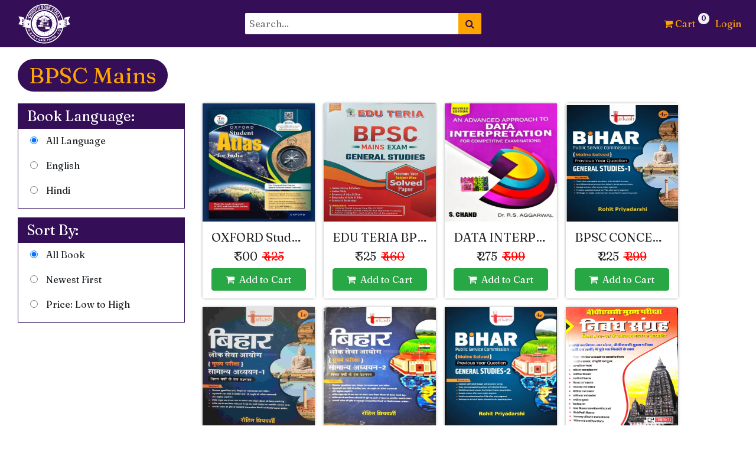

--- FILE ---
content_type: text/html; charset=UTF-8
request_url: https://chhotubookstall.com/category?cat_id=20
body_size: 18551
content:

<!doctype html>
<html lang="en">

<head>
    <meta charset="utf-8">
    <meta name="viewport" content="width=device-width, initial-scale=1">
    <title>Chhotu Book Stall | Category</title>
    <link rel="shortcut icon" type="img/jpg" href="https://chhotubookstall.com/assets/img/favicon.png">
    <script src="https://kit.fontawesome.com/b99e675b6e.js"></script>
    <link rel="stylesheet" href="https://cdnjs.cloudflare.com/ajax/libs/font-awesome/4.7.0/css/font-awesome.css" integrity="sha512-5A8nwdMOWrSz20fDsjczgUidUBR8liPYU+WymTZP1lmY9G6Oc7HlZv156XqnsgNUzTyMefFTcsFH/tnJE/+xBg==" crossorigin="anonymous" />
    <link rel="stylesheet" href="https://cdnjs.cloudflare.com/ajax/libs/font-awesome/5.12.0-2/css/v4-shims.min.css">
    <link href="https://fonts.googleapis.com/css2?family=Lora:wght@500&display=swap" rel="stylesheet">
    <link href="https://fonts.googleapis.com/css2?family=Langar&display=swap" rel="stylesheet">
    <link href="https://fonts.googleapis.com/css2?family=Fraunces&display=swap" rel="stylesheet">
    <link href="https://fonts.googleapis.com/css2?family=Fraunces&display=swap" rel="stylesheet">
    <link href="https://fonts.googleapis.com/css2?family=Potta+One&display=swap" rel="stylesheet">
    <link href="https://fonts.googleapis.com/css2?family=Roboto+Slab&display=swap" rel="stylesheet">
    <link rel="stylesheet" href="assets/css/bootstrap.min.css">
    <link rel="stylesheet" href="assets/css/swiper-bundle.min.css">
    <link rel="stylesheet" href="assets/css/style.css">
</head>

<body>

    <!-- Start of Header section
============================================= -->

    <link rel="stylesheet" href="https://cdnjs.cloudflare.com/ajax/libs/bootstrap-sweetalert/1.0.1/sweetalert.css" integrity="sha512-f8gN/IhfI+0E9Fc/LKtjVq4ywfhYAVeMGKsECzDUHcFJ5teVwvKTqizm+5a84FINhfrgdvjX8hEJbem2io1iTA==" crossorigin="anonymous" referrerpolicy="no-referrer" />

                                
<section id="header">
    <div class="logo">
        <a href="https://chhotubookstall.com">
            <img src="https://chhotubookstall.com/assets/img/logo.png" alt="">
        </a>
    </div>
    <div class="search-field">
        <form action="search" method="GET">
            <div class="search-bar">
                <div class="search-box">
                    <input type="text" autocomplete="off" id="search-input" name="query" placeholder="Search..." required>
                </div>
                <div class="search-btn">
                    <button class="btn" type="submit"><i class="fa fa-search"></i></button>
                </div>
            </div>
        </form>
        <div class="search-results" id="search-results">
        </div>
    </div>
    <div class="right">
        <ul>
                
            <li><a href="https://chhotubookstall.com/cart" style="position:relative"><i class="fa fa-shopping-cart"></i> Cart <span id="headerCountCart1" style="position: absolute;top: -0.5rem;right: -1.5rem;background: #f1f1f1;border-radius: 50%;width: 1.2rem;height: 1.2rem;text-align: center;line-height: 1rem;font-size: 0.8rem;color: #350e58;">0</span></a></li>
                            <li><a href="https://chhotubookstall.com/login">Login</a></li>
                    </ul>
    </div>
</section>
<section id="alt-header">
    <div class="upper">
        <div class="logo">
            <a href="https://chhotubookstall.com">
                <img src="https://chhotubookstall.com/assets/img/logo.png" alt="">
            </a>
        </div>
        <div class="right">
            <ul>
                <li><a href="https://chhotubookstall.com/cart" style="position:relative"><i class="fa fa-shopping-cart"></i> Cart <span id="headerCountCart2" style="position: absolute;top: -0.5rem;right: -1.5rem;background: #f1f1f1;border-radius: 50%;width: 1.2rem;height: 1.2rem;text-align: center;line-height: 1rem;font-size: 0.8rem;color: #350e58;">0</span></a></li>
                                    <li><a href="https://chhotubookstall.com/login">Login</a></li>
                            </ul>
        </div>
    </div>
    <div class="lower">
        <div class="search-field">
            <form action="search" method="GET">
                <div class="search-bar">
                    <div class="search-box">
                        <input type="text" autocomplete="off" id="alt-search-input" name="query" placeholder="Search..." required>
                    </div>
                    <div class="search-btn">
                        <button class="btn" type="submit"><i class="fa fa-search"></i></button>
                    </div>
                </div>
            </form>
            <div class="search-results" id="alt-search-results">
            </div>
        </div>
    </div>
</section>
<!--<section id="category-header">
    <button class="btn" id="cat-bar">
        <i class="fa fa-bars"></i> ALL
    </button>
    <ul>
                    <li><a href="https://chhotubookstall.com/category?cat_id=19">BPSC Pre</a></li>
                    <li><a href="https://chhotubookstall.com/category?cat_id=20">BPSC Mains</a></li>
                    <li><a href="https://chhotubookstall.com/category?cat_id=25">Current affairs</a></li>
                    <li><a href="https://chhotubookstall.com/category?cat_id=28">Atlas and map</a></li>
                    <li><a href="https://chhotubookstall.com/category?cat_id=51">BSSC BIHAR DAROGA SI</a></li>
                    <li><a href="https://chhotubookstall.com/category?cat_id=62">INTERVIEW (साक्षात्कारसाक्षात्कार)</a></li>
                    <li><a href="https://chhotubookstall.com/category?cat_id=63">BSSC Sachivalaya Sahayak And Assistant</a></li>
                    <li><a href="https://chhotubookstall.com/category?cat_id=66">BPSC AND JPSC ASSISTANT ENGINEER EXAM</a></li>
                    <li><a href="https://chhotubookstall.com/category?cat_id=67">NTPC</a></li>
                    <li><a href="https://chhotubookstall.com/category?cat_id=68">BPSC TEACHER</a></li>
                    <li><a href="https://chhotubookstall.com/category?cat_id=69">SSC</a></li>
                    <li><a href="https://chhotubookstall.com/category?cat_id=70">Bihar Librarian</a></li>
                    <li><a href="https://chhotubookstall.com/category?cat_id=71">BPSC AEDO </a></li>
                    <li><a href="https://chhotubookstall.com/category?cat_id=72">UPSC BOOKS</a></li>
                    <li><a href="https://chhotubookstall.com/category?cat_id=73">CTET</a></li>
            </ul>
</section>
<section id="cat-navbar">
    <div class="white-overlay"></div>
            <div class="card">
            <div class="menu">
                <p>BPSC Pre</p>
            </div>
            <div class="sub-menu">
                <ul>
                                            <li><a href="https://chhotubookstall.com/product?book_id=2776"><i class="fa fa-hand-o-right"></i> Concepts of Library & Information Science NNN</a></li>
                                            <li><a href="https://chhotubookstall.com/product?book_id=2774"><i class="fa fa-hand-o-right"></i> Prelims 2026 Ancient India In Hindi</a></li>
                                            <li><a href="https://chhotubookstall.com/product?book_id=2773"><i class="fa fa-hand-o-right"></i> UDAAN PRELIMS WALLAH (STATIC) PRELIMS 2026 ART AND CULTURE</a></li>
                                            <li><a href="https://chhotubookstall.com/product?book_id=2772"><i class="fa fa-hand-o-right"></i> Prelims 2026 History of Modern India In Hindi</a></li>
                                            <li><a href="https://chhotubookstall.com/product?book_id=2771"><i class="fa fa-hand-o-right"></i> Prelims 2026 Arts and Culture In Hindi</a></li>
                                    </ul>
                <button class="btn"><a href="https://chhotubookstall.com/category?cat_id=19">View More</a></button>
            </div>
        </div>
            <div class="card">
            <div class="menu">
                <p>BPSC Mains</p>
            </div>
            <div class="sub-menu">
                <ul>
                                            <li><a href="https://chhotubookstall.com/product?book_id=2779"><i class="fa fa-hand-o-right"></i> OXFORD Student Atlas for India 7th Edition 2026</a></li>
                                            <li><a href="https://chhotubookstall.com/product?book_id=2778"><i class="fa fa-hand-o-right"></i> EDU TERIA BPSC MAINS EXAM GENERAL STUDIES Previous Year Subject Wise Solved Paper</a></li>
                                            <li><a href="https://chhotubookstall.com/product?book_id=2775"><i class="fa fa-hand-o-right"></i> DATA INTERPRETATION FOR COMPETITIVE EXAMINATIONS</a></li>
                                            <li><a href="https://chhotubookstall.com/product?book_id=2763"><i class="fa fa-hand-o-right"></i> BPSC CONCEPT WALLA TARKASH GS-1 PYQ ENGLISH MEDIUM </a></li>
                                            <li><a href="https://chhotubookstall.com/product?book_id=2762"><i class="fa fa-hand-o-right"></i> BPSC CONCEPT WALLA TARKASH GS-1 PYQ HINDI MEDIUM </a></li>
                                    </ul>
                <button class="btn"><a href="https://chhotubookstall.com/category?cat_id=20">View More</a></button>
            </div>
        </div>
            <div class="card">
            <div class="menu">
                <p>Current affairs</p>
            </div>
            <div class="sub-menu">
                <ul>
                                            <li><a href="https://chhotubookstall.com/product?book_id=2766"><i class="fa fa-hand-o-right"></i> Current Affairs Yearbook - 2026 Bihar, National and International Current Affairs</a></li>
                                            <li><a href="https://chhotubookstall.com/product?book_id=2764"><i class="fa fa-hand-o-right"></i> EDUTERIA  YEARLY  (January 2025 to December 2025</a></li>
                                            <li><a href="https://chhotubookstall.com/product?book_id=2761"><i class="fa fa-hand-o-right"></i> परीक्षा मंधन करेंट अफेयर्स ईयरबुक  Current Affairs Yearbook  'लक्ष्य' - 1 202आगामी परीक्षाएं  IAS प्रा० एवं मुख्य परीक्षा, 2026  UPPCS मुख्य परीक्षा, 2025  UPPCS प्रा० एवं मुख्य परीक्षा, 2026  UP RO/ARO मुख्य परीक्षा, 2023  71वीं BPSC मुख्य परीक्षा, 2025  72वीं BPSC प्रा० एवं मुख्य परीक्षा, 2026  MPPCS प्रा० एवं मुख्य परीक्षा, 2026</a></li>
                                            <li><a href="https://chhotubookstall.com/product?book_id=2760"><i class="fa fa-hand-o-right"></i> ARIHANT HEADLINES  CURRENT AFFAIRS YEARLY 2026  360° View of Jan - Dec 2025: Over 3000 one-liners are included.</a></li>
                                            <li><a href="https://chhotubookstall.com/product?book_id=2759"><i class="fa fa-hand-o-right"></i> Arihant  SUCCESS AND NOTHING LESS  ₹2  HEADLINES  करेण्ट अफेयर्स वार्षिकी 2026  राष्ट्रीय अन्तर्राष्ट्रीय आर्थिकी विज्ञान एवं प्रौद्योगिकी राज्य विशेष चर्चित व्यक्तित्व / स्थल आयोग / अधिनियम प्रमुख योजनाएँ नवीनतम कौन-क्या  360° कवरेज, जनवरी-दिसम्बर 2025  3000+ वनलाइनर  10 एग्जाम पैटर्न करेण्ट मॉक Drills</a></li>
                                    </ul>
                <button class="btn"><a href="https://chhotubookstall.com/category?cat_id=25">View More</a></button>
            </div>
        </div>
            <div class="card">
            <div class="menu">
                <p>Atlas and map</p>
            </div>
            <div class="sub-menu">
                <ul>
                                            <li><a href="https://chhotubookstall.com/product?book_id=2195"><i class="fa fa-hand-o-right"></i> OXFORD STUDENT ATLAS for India</a></li>
                                            <li><a href="https://chhotubookstall.com/product?book_id=1979"><i class="fa fa-hand-o-right"></i> RBD STUDENT ATLAS BY KHAN SIR</a></li>
                                            <li><a href="https://chhotubookstall.com/product?book_id=1978"><i class="fa fa-hand-o-right"></i> Oxford student atlas in Hindi </a></li>
                                            <li><a href="https://chhotubookstall.com/product?book_id=1976"><i class="fa fa-hand-o-right"></i> Oxford student Atlas for India </a></li>
                                            <li><a href="https://chhotubookstall.com/product?book_id=1673"><i class="fa fa-hand-o-right"></i> Student Atlas, By Khan Sir , Hindi </a></li>
                                    </ul>
                <button class="btn"><a href="https://chhotubookstall.com/category?cat_id=28">View More</a></button>
            </div>
        </div>
            <div class="card">
            <div class="menu">
                <p>BSSC BIHAR DAROGA SI</p>
            </div>
            <div class="sub-menu">
                <ul>
                                            <li><a href="https://chhotubookstall.com/product?book_id=2777"><i class="fa fa-hand-o-right"></i> Bihar Sub-Inspector Bihar Police Preliminary Exam 2026 15 Model Practice Sets The actual pattern of the Bihar Sub-Inspector</a></li>
                                            <li><a href="https://chhotubookstall.com/product?book_id=2745"><i class="fa fa-hand-o-right"></i> REYANS BIHAR DARROGA 12 SETS PRACTICE BY DREAM DOSE HINDI MEDIUM </a></li>
                                            <li><a href="https://chhotubookstall.com/product?book_id=2742"><i class="fa fa-hand-o-right"></i> EDUTERIA BIHAR DARROGA VOLUME - 3 PRACTICE SETS HINDI MEDIUM </a></li>
                                            <li><a href="https://chhotubookstall.com/product?book_id=2722"><i class="fa fa-hand-o-right"></i> DOUBLE STAR TEST SERIES TEST SERIES 1-8 HINDI MEDIUM</a></li>
                                            <li><a href="https://chhotubookstall.com/product?book_id=2709"><i class="fa fa-hand-o-right"></i> Bihar Sub-Inspector Handwritten Book By SI Vivek Kumar Singh</a></li>
                                    </ul>
                <button class="btn"><a href="https://chhotubookstall.com/category?cat_id=51">View More</a></button>
            </div>
        </div>
            <div class="card">
            <div class="menu">
                <p>INTERVIEW (साक्षात्कारसाक्षात्कार)</p>
            </div>
            <div class="sub-menu">
                <ul>
                                            <li><a href="https://chhotubookstall.com/product?book_id=2744"><i class="fa fa-hand-o-right"></i> UDHAN COMPITITION MADE EASAY SANJAY SIR JNU  BPSC INTERVIEW HINDI MEDIUM </a></li>
                                            <li><a href="https://chhotubookstall.com/product?book_id=1813"><i class="fa fa-hand-o-right"></i> Abhiyan -40 (I.A.S) Interview </a></li>
                                            <li><a href="https://chhotubookstall.com/product?book_id=1812"><i class="fa fa-hand-o-right"></i> Bihar Yojanaen Karykram AVN Mudde</a></li>
                                            <li><a href="https://chhotubookstall.com/product?book_id=520"><i class="fa fa-hand-o-right"></i> BPSC Interview Special</a></li>
                                    </ul>
                <button class="btn"><a href="https://chhotubookstall.com/category?cat_id=62">View More</a></button>
            </div>
        </div>
            <div class="card">
            <div class="menu">
                <p>BSSC Sachivalaya Sahayak And Assistant</p>
            </div>
            <div class="sub-menu">
                <ul>
                                            <li><a href="https://chhotubookstall.com/product?book_id=2735"><i class="fa fa-hand-o-right"></i> BSSC Bihar Staff Selection Commission Inter-Level Combined Competitive Examination 20 Practice Sets</a></li>
                                            <li><a href="https://chhotubookstall.com/product?book_id=2655"><i class="fa fa-hand-o-right"></i> B.S.S.C. Bihar Staff Selection Commission Fourth Graduate Level Combined Preliminary (P.T.) Competitive Examination Test Series with Discussion</a></li>
                                            <li><a href="https://chhotubookstall.com/product?book_id=2646"><i class="fa fa-hand-o-right"></i> BRAHMASTRA Complete Maths Multicolored Formula Book | English Medium | 3rd Edition | By Aditya Ranjan</a></li>
                                            <li><a href="https://chhotubookstall.com/product?book_id=2645"><i class="fa fa-hand-o-right"></i> Maths Concept King (English Medium) Formula Book | All Formulas And Theorem | Smart Tricks | Arithmetic & Advance Maths | Edition 2025 | SSC CGL, CPO, CHSL, MTS, CDS, UPSC |All Other Competitive Exams</a></li>
                                            <li><a href="https://chhotubookstall.com/product?book_id=2644"><i class="fa fa-hand-o-right"></i> Rakesh Yadav Sir Maths Classnotes of Number System, Simplification, Algebra & Polynomial | Bilingual | For All Government Job Exams | Latest Edition - rakesh yadav classnotes mathematics biligual  (BOOK, rakesh yadav)</a></li>
                                    </ul>
                <button class="btn"><a href="https://chhotubookstall.com/category?cat_id=63">View More</a></button>
            </div>
        </div>
            <div class="card">
            <div class="menu">
                <p>BPSC AND JPSC ASSISTANT ENGINEER EXAM</p>
            </div>
            <div class="sub-menu">
                <ul>
                                            <li><a href="https://chhotubookstall.com/product?book_id=1910"><i class="fa fa-hand-o-right"></i> BPSC AND JPSC CIVIL ENGINEERING 35 SET SOLVED PAPER </a></li>
                                            <li><a href="https://chhotubookstall.com/product?book_id=1909"><i class="fa fa-hand-o-right"></i> General engineering CIVI MECHANICAL AND ELECTRICAL </a></li>
                                            <li><a href="https://chhotubookstall.com/product?book_id=283"><i class="fa fa-hand-o-right"></i> BPSC AND JPSC ASSISTANT ENGINEER Engineer SOLVE PYQ</a></li>
                                    </ul>
                <button class="btn"><a href="https://chhotubookstall.com/category?cat_id=66">View More</a></button>
            </div>
        </div>
            <div class="card">
            <div class="menu">
                <p>NTPC</p>
            </div>
            <div class="sub-menu">
                <ul>
                                            <li><a href="https://chhotubookstall.com/product?book_id=2714"><i class="fa fa-hand-o-right"></i> railway mathematics Mathematics For GROUP-D | NTPC | ALP | TECHNICIAN | RPF | JE QUESTION BANK: 2025</a></li>
                                            <li><a href="https://chhotubookstall.com/product?book_id=2337"><i class="fa fa-hand-o-right"></i> RAILWAY REASONING  REASONING  For GROUP-D |  NTPC|ALP|TECHNICIAN|RPF|JE  QUESTION BANK: 2024</a></li>
                                            <li><a href="https://chhotubookstall.com/product?book_id=2334"><i class="fa fa-hand-o-right"></i> RAILWAY SCIENCE For GROUP-D | NTPC | ALP | TECHNICIAN | RPF |  JE  QUESTION BANK: 2024 </a></li>
                                            <li><a href="https://chhotubookstall.com/product?book_id=2191"><i class="fa fa-hand-o-right"></i> रेलवे ग्रुप-'डी' परीक्षा QUESTION BANK-2022 Previous Year Solved Paper of Group-D Exam</a></li>
                                            <li><a href="https://chhotubookstall.com/product?book_id=2190"><i class="fa fa-hand-o-right"></i> रेलवे असिस्टेंट लोको पायलट (ALP CBT-2) भर्ती परीक्षा ASSISTANT LOCO PILOT EXAM. CBT-2 TESTISERIES</a></li>
                                    </ul>
                <button class="btn"><a href="https://chhotubookstall.com/category?cat_id=67">View More</a></button>
            </div>
        </div>
            <div class="card">
            <div class="menu">
                <p>BPSC TEACHER</p>
            </div>
            <div class="sub-menu">
                <ul>
                                            <li><a href="https://chhotubookstall.com/product?book_id=2554"><i class="fa fa-hand-o-right"></i> BPSC TRE 4.0 VOL. 1 Bihar Higher Secondary Teacher Hindi Prepared from Bihar School Syllabus (NCERT & SCERT) For Class 11 to 12</a></li>
                                            <li><a href="https://chhotubookstall.com/product?book_id=2234"><i class="fa fa-hand-o-right"></i> BPSC TRE Mansik Shamta Pariksha</a></li>
                                            <li><a href="https://chhotubookstall.com/product?book_id=2233"><i class="fa fa-hand-o-right"></i> BPSC TREO  5.0  भर्ती परीक्षा गाइड  पेपर-1  LANGUAGE (QUALIFYING)</a></li>
                                    </ul>
                <button class="btn"><a href="https://chhotubookstall.com/category?cat_id=68">View More</a></button>
            </div>
        </div>
            <div class="card">
            <div class="menu">
                <p>SSC</p>
            </div>
            <div class="sub-menu">
                <ul>
                                            <li><a href="https://chhotubookstall.com/product?book_id=2270"><i class="fa fa-hand-o-right"></i> SSC  REASONING  CHAPTERWISE & TYPEWISE  SOLVED PAPERS </a></li>
                                            <li><a href="https://chhotubookstall.com/product?book_id=2269"><i class="fa fa-hand-o-right"></i> CTET/STET (केन्द्रीय एवं राज्य शिक्षक पात्रता परीक्षा)  कक्षा I-V एवं VI-VIII हेतु  (119) सेट्स  संस्कृत  सॉल्वड पेपर्स एवं प्रैक्टिस वर्क बुक </a></li>
                                            <li><a href="https://chhotubookstall.com/product?book_id=2267"><i class="fa fa-hand-o-right"></i> SSC  REASONING  CHAPTERWISE & TYPEWISE  सॉल्वड पेपर्स  TILL JANUARY 2025 </a></li>
                                    </ul>
                <button class="btn"><a href="https://chhotubookstall.com/category?cat_id=69">View More</a></button>
            </div>
        </div>
            <div class="card">
            <div class="menu">
                <p>Bihar Librarian</p>
            </div>
            <div class="sub-menu">
                <ul>
                                            <li><a href="https://chhotubookstall.com/product?book_id=2490"><i class="fa fa-hand-o-right"></i> Bihar Librarian Exam Practice Book (Hindi)</a></li>
                                            <li><a href="https://chhotubookstall.com/product?book_id=2482"><i class="fa fa-hand-o-right"></i> Bihar Librarian Recruitment Exam R. Gupta's</a></li>
                                            <li><a href="https://chhotubookstall.com/product?book_id=2481"><i class="fa fa-hand-o-right"></i> Bihar Librarian Recruitment Examination conducted by R. Gupta</a></li>
                                            <li><a href="https://chhotubookstall.com/product?book_id=2480"><i class="fa fa-hand-o-right"></i> CROWN Bihar Librarian Exam Abhimanyu Sir 15 Practice Sets</a></li>
                                            <li><a href="https://chhotubookstall.com/product?book_id=2479"><i class="fa fa-hand-o-right"></i> STET Bihar Teacher Eligibility Test, 2025 Library Science (for 100 marks) TEST SERIES WITH DISCUSSION</a></li>
                                    </ul>
                <button class="btn"><a href="https://chhotubookstall.com/category?cat_id=70">View More</a></button>
            </div>
        </div>
            <div class="card">
            <div class="menu">
                <p>BPSC AEDO </p>
            </div>
            <div class="sub-menu">
                <ul>
                                            <li><a href="https://chhotubookstall.com/product?book_id=2765"><i class="fa fa-hand-o-right"></i> Bihar Public Service Commission Assistant Education Development Officer (AEDO) hindi</a></li>
                                            <li><a href="https://chhotubookstall.com/product?book_id=2748"><i class="fa fa-hand-o-right"></i> EDUTERIA BPSC ADEO 20 PRACTICE SET HINDI MEDIUM </a></li>
                                            <li><a href="https://chhotubookstall.com/product?book_id=2740"><i class="fa fa-hand-o-right"></i> Volume 2 BPSC AEDO Bihar Public Service Commission Recruitment Exam PRACTICE WORK BOOK</a></li>
                                            <li><a href="https://chhotubookstall.com/product?book_id=2739"><i class="fa fa-hand-o-right"></i> AEDO Practice Sets With detailed explanation Volume-2 General Studies</a></li>
                                            <li><a href="https://chhotubookstall.com/product?book_id=2738"><i class="fa fa-hand-o-right"></i> AEDO Practice Sets With detailed explanation Volume-1 General  Studies</a></li>
                                    </ul>
                <button class="btn"><a href="https://chhotubookstall.com/category?cat_id=71">View More</a></button>
            </div>
        </div>
            <div class="card">
            <div class="menu">
                <p>UPSC BOOKS</p>
            </div>
            <div class="sub-menu">
                <ul>
                                            <li><a href="https://chhotubookstall.com/product?book_id=2681"><i class="fa fa-hand-o-right"></i> IAS Preliminary Exam 2026 General Studies UPSC Preliminary Exam (Paper I) 23 Years Question Bank 2003-2025</a></li>
                                            <li><a href="https://chhotubookstall.com/product?book_id=2680"><i class="fa fa-hand-o-right"></i> IAS Preliminary Exam 2026 CSAT UPSC Preliminary Exam (Paper II) 15 Years Question Bank 2011-2025</a></li>
                                    </ul>
                <button class="btn"><a href="https://chhotubookstall.com/category?cat_id=72">View More</a></button>
            </div>
        </div>
            <div class="card">
            <div class="menu">
                <p>CTET</p>
            </div>
            <div class="sub-menu">
                <ul>
                                            <li><a href="https://chhotubookstall.com/product?book_id=2754"><i class="fa fa-hand-o-right"></i> CTET PAPER 2 SCIENCE & MATHS BEST NOTES UPORTED SACHIN CHOUDHARY</a></li>
                                            <li><a href="https://chhotubookstall.com/product?book_id=2753"><i class="fa fa-hand-o-right"></i> CTET PAPER 1 BEST NOTES UPDATED SACHIN CHOUDHARY</a></li>
                                            <li><a href="https://chhotubookstall.com/product?book_id=2752"><i class="fa fa-hand-o-right"></i> CTET PAPER 2 SOCIAL SCIENCE BEST NOTES UPDATED SACHIN CHOUDHARY</a></li>
                                    </ul>
                <button class="btn"><a href="https://chhotubookstall.com/category?cat_id=73">View More</a></button>
            </div>
        </div>
    </section>-->

<script src="assets/js/jquery-3.5.1.js"></script>

<script>
    $(document).ready(function() {
        var button = document.querySelector('#cat-bar');
        var navbar = document.querySelector('#cat-navbar');
        button.addEventListener('click', function() {
            navbar.classList.toggle('open');
        });
    });
</script>
    <!-- End of Header section
============================================= -->

    <!-- Start of Category section
============================================= -->

    <section id="category-section">
                            <div class="container-fluid">
                        <div class="row">
                            <div class="col-md-12">
                                <div class="section-heading">
                                    <h1>BPSC Mains</h1>
                                </div>
                            </div>
                        </div>
                    </div>

                                        <div class="container-fluid">
                        <div class="row">
                            <div class="col-md-3">
                                <div class="sort-product">
                                    <div class="sort-book">
                                        <h4>Book Language:</h4>
                                        <div class="sort-cat">
                                            <input type="radio" class="lang" name="lang" value="all-lang" id="all-lang"  checked>
                                            <label for="all-lang">All Language</label>
                                        </div>
                                        <div class="sort-cat">
                                            <input type="radio" class="lang" name="lang" value="english" id="sort-eng" >
                                            <label for="sort-eng">English</label>
                                        </div>
                                        <div class="sort-cat">
                                            <input type="radio" class="lang" name="lang" value="hindi" id="sort-hindi" >
                                            <label for="sort-hindi">Hindi</label>
                                        </div>
                                    </div>
                                    <div class="sort-book">
                                        <h4>Sort By:</h4>
                                        <div class="sort-cat">
                                            <input type="radio" class="sort" name="sort" value="all-book" id="sort-all"  checked>
                                            <label for="sort-all">All Book</label>
                                        </div>
                                        <div class="sort-cat">
                                            <input type="radio" class="sort" name="sort" value="newest" id="sort-newest" >
                                            <label for="sort-newest">Newest First</label>
                                        </div>
                                        <div class="sort-cat">
                                            <input type="radio" class="sort" name="sort" value="low-to-high" id="sort-low-to-high" >
                                            <label for="sort-low-to-high">Price: Low to High</label>
                                        </div>
                                    </div>
                                </div>
                                <div class="alt-sort-product">
                                    <div class="container-fluid">
                                        <div class="row">
                                            <div class="col-6">
                                                <p>Book Language:</p>
                                                <select name="lang" class="lang" id="alt-lang">
                                                    <option value="all-lang"  selected>All Language</option>
                                                    <option value="english" >English</option>
                                                    <option value="hindi" >Hindi</option>
                                                </select>
                                            </div>
                                            <div class="col-6 text-right">
                                                <p>Sort By:</p>
                                                <select name="sort" class="sort" id="alt-sort">
                                                    <option value="all-book"  selected>All Book</option>
                                                    <option value="newest" >Newest First</option>
                                                    <option value="low-to-high" >Price: Low to High</option>
                                                </select>
                                            </div>
                                        </div>
                                    </div>
                                </div>
                            </div>
                            <div class="col-md-9">
                                <div class="product-container">
                                                                            <div class="product-card">
                                            <a href="https://chhotubookstall.com/product?book_id=2779">
                                                <div class="pic">
                                                    <img src="https://chhotubookstall.com/uploads/books/22123417109.jpg" alt="">
                                                </div>
                                                <div class="text">
                                                    <h5>OXFORD Student Atlas for India 7th Edition 2026</h5>
                                                    <h5><span class="price">₹ 300</span>&nbsp;&nbsp;<span class="crossed-price">₹ 425</span></h5>
                                                    <button class='btn btn-success' onclick='addCart(2779)'><i class='fa fa-shopping-cart'></i>&nbsp;&nbsp;Add to Cart</button>                                                </div>
                                            </a>
                                        </div>
                                                                            <div class="product-card">
                                            <a href="https://chhotubookstall.com/product?book_id=2778">
                                                <div class="pic">
                                                    <img src="https://chhotubookstall.com/uploads/books/31669346649.jpg" alt="">
                                                </div>
                                                <div class="text">
                                                    <h5>EDU TERIA BPSC MAINS EXAM GENERAL STUDIES Previous Year Subject Wise Solved Paper</h5>
                                                    <h5><span class="price">₹ 325</span>&nbsp;&nbsp;<span class="crossed-price">₹ 460</span></h5>
                                                    <button class='btn btn-success' onclick='addCart(2778)'><i class='fa fa-shopping-cart'></i>&nbsp;&nbsp;Add to Cart</button>                                                </div>
                                            </a>
                                        </div>
                                                                            <div class="product-card">
                                            <a href="https://chhotubookstall.com/product?book_id=2775">
                                                <div class="pic">
                                                    <img src="https://chhotubookstall.com/uploads/books/WhatsAppImage2026-01-08at2.02.37AM972817686.jpg" alt="">
                                                </div>
                                                <div class="text">
                                                    <h5>DATA INTERPRETATION FOR COMPETITIVE EXAMINATIONS</h5>
                                                    <h5><span class="price">₹ 275</span>&nbsp;&nbsp;<span class="crossed-price">₹ 399</span></h5>
                                                    <button class='btn btn-success' onclick='addCart(2775)'><i class='fa fa-shopping-cart'></i>&nbsp;&nbsp;Add to Cart</button>                                                </div>
                                            </a>
                                        </div>
                                                                            <div class="product-card">
                                            <a href="https://chhotubookstall.com/product?book_id=2763">
                                                <div class="pic">
                                                    <img src="https://chhotubookstall.com/uploads/books/10006441331916667664.jpg" alt="">
                                                </div>
                                                <div class="text">
                                                    <h5>BPSC CONCEPT WALLA TARKASH GS-1 PYQ ENGLISH MEDIUM </h5>
                                                    <h5><span class="price">₹ 225</span>&nbsp;&nbsp;<span class="crossed-price">₹ 299</span></h5>
                                                    <button class='btn btn-success' onclick='addCart(2763)'><i class='fa fa-shopping-cart'></i>&nbsp;&nbsp;Add to Cart</button>                                                </div>
                                            </a>
                                        </div>
                                                                            <div class="product-card">
                                            <a href="https://chhotubookstall.com/product?book_id=2762">
                                                <div class="pic">
                                                    <img src="https://chhotubookstall.com/uploads/books/1000644131689325121.jpg" alt="">
                                                </div>
                                                <div class="text">
                                                    <h5>BPSC CONCEPT WALLA TARKASH GS-1 PYQ HINDI MEDIUM </h5>
                                                    <h5><span class="price">₹ 225</span>&nbsp;&nbsp;<span class="crossed-price">₹ 299</span></h5>
                                                    <button class='btn btn-success' onclick='addCart(2762)'><i class='fa fa-shopping-cart'></i>&nbsp;&nbsp;Add to Cart</button>                                                </div>
                                            </a>
                                        </div>
                                                                            <div class="product-card">
                                            <a href="https://chhotubookstall.com/product?book_id=2758">
                                                <div class="pic">
                                                    <img src="https://chhotubookstall.com/uploads/books/2488689111.jpg" alt="">
                                                </div>
                                                <div class="text">
                                                    <h5>BPSC CONCEPT WALLA TARKASH GS-2 PYQ HINDI MEDIUM</h5>
                                                    <h5><span class="price">₹ 375</span>&nbsp;&nbsp;<span class="crossed-price">₹ 499</span></h5>
                                                    <button class='btn btn-success' onclick='addCart(2758)'><i class='fa fa-shopping-cart'></i>&nbsp;&nbsp;Add to Cart</button>                                                </div>
                                            </a>
                                        </div>
                                                                            <div class="product-card">
                                            <a href="https://chhotubookstall.com/product?book_id=2757">
                                                <div class="pic">
                                                    <img src="https://chhotubookstall.com/uploads/books/Screenshot(2299)965551526.jpg" alt="">
                                                </div>
                                                <div class="text">
                                                    <h5>BPSC CONCEPT WALLA TARKASH GS-2 PYQ  (Eng)</h5>
                                                    <h5><span class="price">₹ 375</span>&nbsp;&nbsp;<span class="crossed-price">₹ 499</span></h5>
                                                    <button class='btn btn-success' onclick='addCart(2757)'><i class='fa fa-shopping-cart'></i>&nbsp;&nbsp;Add to Cart</button>                                                </div>
                                            </a>
                                        </div>
                                                                            <div class="product-card">
                                            <a href="https://chhotubookstall.com/product?book_id=2756">
                                                <div class="pic">
                                                    <img src="https://chhotubookstall.com/uploads/books/1a1933674358.jpg" alt="">
                                                </div>
                                                <div class="text">
                                                    <h5>BPSC Mains Exam Essay Collection Based on the Latest Essay Paper Pattern</h5>
                                                    <h5><span class="price">₹ 190</span>&nbsp;&nbsp;<span class="crossed-price">₹ 250</span></h5>
                                                    <button class='btn btn-success' onclick='addCart(2756)'><i class='fa fa-shopping-cart'></i>&nbsp;&nbsp;Add to Cart</button>                                                </div>
                                            </a>
                                        </div>
                                                                            <div class="product-card">
                                            <a href="https://chhotubookstall.com/product?book_id=2755">
                                                <div class="pic">
                                                    <img src="https://chhotubookstall.com/uploads/books/WhatsAppImage2025-12-27at2.01769358581.jpg" alt="">
                                                </div>
                                                <div class="text">
                                                    <h5>BPSC 47th to 70th Main Examination General Studies Solved Question Papers Papers 1 and 2</h5>
                                                    <h5><span class="price">₹ 225</span>&nbsp;&nbsp;<span class="crossed-price">₹ 300</span></h5>
                                                    <button class='btn btn-success' onclick='addCart(2755)'><i class='fa fa-shopping-cart'></i>&nbsp;&nbsp;Add to Cart</button>                                                </div>
                                            </a>
                                        </div>
                                                                            <div class="product-card">
                                            <a href="https://chhotubookstall.com/product?book_id=2750">
                                                <div class="pic">
                                                    <img src="https://chhotubookstall.com/uploads/books/WhatsAppImage2025-12-23at11.21.10PM2121644341.jpg" alt="">
                                                </div>
                                                <div class="text">
                                                    <h5>EDU TERIA B.P.S.C Mains Mirror ESSAY</h5>
                                                    <h5><span class="price">₹ 185</span>&nbsp;&nbsp;<span class="crossed-price">₹ 265</span></h5>
                                                    <button class='btn btn-success' onclick='addCart(2750)'><i class='fa fa-shopping-cart'></i>&nbsp;&nbsp;Add to Cart</button>                                                </div>
                                            </a>
                                        </div>
                                                                            <div class="product-card">
                                            <a href="https://chhotubookstall.com/product?book_id=2749">
                                                <div class="pic">
                                                    <img src="https://chhotubookstall.com/uploads/books/WhatsAppImage2025-12-23at11.0021.10PM1546080606.jpg" alt="">
                                                </div>
                                                <div class="text">
                                                    <h5>EDU TERIA B.P.S.C Mains Mirror GENERAL STUDIES-1</h5>
                                                    <h5><span class="price">₹ 200</span>&nbsp;&nbsp;<span class="crossed-price">₹ 285</span></h5>
                                                    <button class='btn btn-success' onclick='addCart(2749)'><i class='fa fa-shopping-cart'></i>&nbsp;&nbsp;Add to Cart</button>                                                </div>
                                            </a>
                                        </div>
                                                                            <div class="product-card">
                                            <a href="https://chhotubookstall.com/product?book_id=2730">
                                                <div class="pic">
                                                    <img src="https://chhotubookstall.com/uploads/books/20897347092.jpg" alt="">
                                                </div>
                                                <div class="text">
                                                    <h5>KBC BPSC MAINS COMPASS SOLVED PREVIOUS YEAR QUESTIONS General-II Studies BPSC MAINS COMPASS GS-2</h5>
                                                    <h5><span class="price">₹ 305</span>&nbsp;&nbsp;<span class="crossed-price">₹ 470</span></h5>
                                                    <button class='btn btn-success' onclick='addCart(2730)'><i class='fa fa-shopping-cart'></i>&nbsp;&nbsp;Add to Cart</button>                                                </div>
                                            </a>
                                        </div>
                                                                            <div class="product-card">
                                            <a href="https://chhotubookstall.com/product?book_id=2729">
                                                <div class="pic">
                                                    <img src="https://chhotubookstall.com/uploads/books/192022836363.jpg" alt="">
                                                </div>
                                                <div class="text">
                                                    <h5>EDU TERIA BPSC - Mains - Foundation Notes Indian History and Art Culture In Hindi</h5>
                                                    <h5><span class="price">₹ 140</span>&nbsp;&nbsp;<span class="crossed-price">₹ 199</span></h5>
                                                    <button class='btn btn-success' onclick='addCart(2729)'><i class='fa fa-shopping-cart'></i>&nbsp;&nbsp;Add to Cart</button>                                                </div>
                                            </a>
                                        </div>
                                                                            <div class="product-card">
                                            <a href="https://chhotubookstall.com/product?book_id=2728">
                                                <div class="pic">
                                                    <img src="https://chhotubookstall.com/uploads/books/782980999.jpg" alt="">
                                                </div>
                                                <div class="text">
                                                    <h5>EDU TERIA BPSC Wains FOUNDATION NOTES ofes Science & Technology In english</h5>
                                                    <h5><span class="price">₹ 110</span>&nbsp;&nbsp;<span class="crossed-price">₹ 199</span></h5>
                                                    <button class='btn btn-success' onclick='addCart(2728)'><i class='fa fa-shopping-cart'></i>&nbsp;&nbsp;Add to Cart</button>                                                </div>
                                            </a>
                                        </div>
                                                                            <div class="product-card">
                                            <a href="https://chhotubookstall.com/product?book_id=2727">
                                                <div class="pic">
                                                    <img src="https://chhotubookstall.com/uploads/books/6132050947.jpg" alt="">
                                                </div>
                                                <div class="text">
                                                    <h5>EDU TERIA BPSC Mains FOUNDATION NOTES Indian Polity in ENGLISH</h5>
                                                    <h5><span class="price">₹ 150</span>&nbsp;&nbsp;<span class="crossed-price">₹ 199</span></h5>
                                                    <button class='btn btn-success' onclick='addCart(2727)'><i class='fa fa-shopping-cart'></i>&nbsp;&nbsp;Add to Cart</button>                                                </div>
                                            </a>
                                        </div>
                                                                            <div class="product-card">
                                            <a href="https://chhotubookstall.com/product?book_id=2726">
                                                <div class="pic">
                                                    <img src="https://chhotubookstall.com/uploads/books/5122633882.jpg" alt="">
                                                </div>
                                                <div class="text">
                                                    <h5>EDU TERIA BPSC Mains Foundation Notes Indian Polity Hindi</h5>
                                                    <h5><span class="price">₹ 130</span>&nbsp;&nbsp;<span class="crossed-price">₹ 199</span></h5>
                                                    <button class='btn btn-success' onclick='addCart(2726)'><i class='fa fa-shopping-cart'></i>&nbsp;&nbsp;Add to Cart</button>                                                </div>
                                            </a>
                                        </div>
                                                                            <div class="product-card">
                                            <a href="https://chhotubookstall.com/product?book_id=2725">
                                                <div class="pic">
                                                    <img src="https://chhotubookstall.com/uploads/books/4397375403.jpg" alt="">
                                                </div>
                                                <div class="text">
                                                    <h5>EDU TERIA BPSC Mains Foundation Notes Science and Technology In Hindi</h5>
                                                    <h5><span class="price">₹ 120</span>&nbsp;&nbsp;<span class="crossed-price">₹ 199</span></h5>
                                                    <button class='btn btn-success' onclick='addCart(2725)'><i class='fa fa-shopping-cart'></i>&nbsp;&nbsp;Add to Cart</button>                                                </div>
                                            </a>
                                        </div>
                                                                            <div class="product-card">
                                            <a href="https://chhotubookstall.com/product?book_id=2721">
                                                <div class="pic">
                                                    <img src="https://chhotubookstall.com/uploads/books/161409483093.jpg" alt="">
                                                </div>
                                                <div class="text">
                                                    <h5>71st BPSC Mains Test Series Question With Model Answer Test 1-5 English medium</h5>
                                                    <h5><span class="price">₹ 130</span>&nbsp;&nbsp;<span class="crossed-price">₹ 199</span></h5>
                                                    <button class='btn btn-success' onclick='addCart(2721)'><i class='fa fa-shopping-cart'></i>&nbsp;&nbsp;Add to Cart</button>                                                </div>
                                            </a>
                                        </div>
                                                                            <div class="product-card">
                                            <a href="https://chhotubookstall.com/product?book_id=2720">
                                                <div class="pic">
                                                    <img src="https://chhotubookstall.com/uploads/books/152031427442.jpg" alt="">
                                                </div>
                                                <div class="text">
                                                    <h5>71st BPSC Mains Test Series Question With Model Answer Test 1-5 (हिंदी)</h5>
                                                    <h5><span class="price">₹ 130</span>&nbsp;&nbsp;<span class="crossed-price">₹ 199</span></h5>
                                                    <button class='btn btn-success' onclick='addCart(2720)'><i class='fa fa-shopping-cart'></i>&nbsp;&nbsp;Add to Cart</button>                                                </div>
                                            </a>
                                        </div>
                                                                            <div class="product-card">
                                            <a href="https://chhotubookstall.com/product?book_id=2719">
                                                <div class="pic">
                                                    <img src="https://chhotubookstall.com/uploads/books/14145414335.jpg" alt="">
                                                </div>
                                                <div class="text">
                                                    <h5>71st BPSC Mains Test Series Question With Model Answer Test 6-10 (हिंदी)</h5>
                                                    <h5><span class="price">₹ 130</span>&nbsp;&nbsp;<span class="crossed-price">₹ 199</span></h5>
                                                    <button class='btn btn-success' onclick='addCart(2719)'><i class='fa fa-shopping-cart'></i>&nbsp;&nbsp;Add to Cart</button>                                                </div>
                                            </a>
                                        </div>
                                                                            <div class="product-card">
                                            <a href="https://chhotubookstall.com/product?book_id=2718">
                                                <div class="pic">
                                                    <img src="https://chhotubookstall.com/uploads/books/13772775448.jpg" alt="">
                                                </div>
                                                <div class="text">
                                                    <h5>71st BPSC Mains Test Series Question With Model Answer Test 11-15 (हिंदी)</h5>
                                                    <h5><span class="price">₹ 130</span>&nbsp;&nbsp;<span class="crossed-price">₹ 199</span></h5>
                                                    <button class='btn btn-success' onclick='addCart(2718)'><i class='fa fa-shopping-cart'></i>&nbsp;&nbsp;Add to Cart</button>                                                </div>
                                            </a>
                                        </div>
                                                                            <div class="product-card">
                                            <a href="https://chhotubookstall.com/product?book_id=2715">
                                                <div class="pic">
                                                    <img src="https://chhotubookstall.com/uploads/books/WhatsAppImage2025-11-26at7.04.10AM847182730.jpg" alt="">
                                                </div>
                                                <div class="text">
                                                    <h5>History of India & Indian National Movement</h5>
                                                    <h5><span class="price">₹ 350</span>&nbsp;&nbsp;<span class="crossed-price">₹ 540</span></h5>
                                                    <button class='btn btn-success' onclick='addCart(2715)'><i class='fa fa-shopping-cart'></i>&nbsp;&nbsp;Add to Cart</button>                                                </div>
                                            </a>
                                        </div>
                                                                            <div class="product-card">
                                            <a href="https://chhotubookstall.com/product?book_id=2704">
                                                <div class="pic">
                                                    <img src="https://chhotubookstall.com/uploads/books/collage01508967087.jpg" alt="">
                                                </div>
                                                <div class="text">
                                                    <h5>ALL SET Science and Technology,Indian Politics Mains,Geography of India Mains,Indian Economy Mains,Data Interpretation,History and Culture MAINS,</h5>
                                                    <h5><span class="price">₹ 800</span>&nbsp;&nbsp;<span class="crossed-price">₹ 1000</span></h5>
                                                    <button class='btn btn-success' onclick='addCart(2704)'><i class='fa fa-shopping-cart'></i>&nbsp;&nbsp;Add to Cart</button>                                                </div>
                                            </a>
                                        </div>
                                                                            <div class="product-card">
                                            <a href="https://chhotubookstall.com/product?book_id=2703">
                                                <div class="pic">
                                                    <img src="https://chhotubookstall.com/uploads/books/Binder1-images-5388922252.jpg" alt="">
                                                </div>
                                                <div class="text">
                                                    <h5>Aastha IAS BPSC, UPPSC, RAS, MPPSC... Science and Technology</h5>
                                                    <h5><span class="price">₹ 100</span>&nbsp;&nbsp;<span class="crossed-price">₹ 100</span></h5>
                                                    <button class='btn btn-success' onclick='addCart(2703)'><i class='fa fa-shopping-cart'></i>&nbsp;&nbsp;Add to Cart</button>                                                </div>
                                            </a>
                                        </div>
                                                                            <div class="product-card">
                                            <a href="https://chhotubookstall.com/product?book_id=2702">
                                                <div class="pic">
                                                    <img src="https://chhotubookstall.com/uploads/books/Binder1-images-41866018700.jpg" alt="">
                                                </div>
                                                <div class="text">
                                                    <h5>Aastha IAS, BPSC, UPPSC, RAS, MPPSC... Indian Politics Mains</h5>
                                                    <h5><span class="price">₹ 150</span>&nbsp;&nbsp;<span class="crossed-price">₹ 150</span></h5>
                                                    <button class='btn btn-success' onclick='addCart(2702)'><i class='fa fa-shopping-cart'></i>&nbsp;&nbsp;Add to Cart</button>                                                </div>
                                            </a>
                                        </div>
                                                                            <div class="product-card">
                                            <a href="https://chhotubookstall.com/product?book_id=2701">
                                                <div class="pic">
                                                    <img src="https://chhotubookstall.com/uploads/books/Binder1-images-31390973791.jpg" alt="">
                                                </div>
                                                <div class="text">
                                                    <h5>Aastha IAS BPSC, UPPSC, RAS, MPPSC... Geography of India Mains</h5>
                                                    <h5><span class="price">₹ 100</span>&nbsp;&nbsp;<span class="crossed-price">₹ 100</span></h5>
                                                    <button class='btn btn-success' onclick='addCart(2701)'><i class='fa fa-shopping-cart'></i>&nbsp;&nbsp;Add to Cart</button>                                                </div>
                                            </a>
                                        </div>
                                                                            <div class="product-card">
                                            <a href="https://chhotubookstall.com/product?book_id=2700">
                                                <div class="pic">
                                                    <img src="https://chhotubookstall.com/uploads/books/Binder1-images-2416945479.jpg" alt="">
                                                </div>
                                                <div class="text">
                                                    <h5>Aastha IAS, BPSC, UPPSC, RAS, MPPSC 6.5 20 Indian Economy Mains</h5>
                                                    <h5><span class="price">₹ 100</span>&nbsp;&nbsp;<span class="crossed-price">₹ 100</span></h5>
                                                    <button class='btn btn-success' onclick='addCart(2700)'><i class='fa fa-shopping-cart'></i>&nbsp;&nbsp;Add to Cart</button>                                                </div>
                                            </a>
                                        </div>
                                                                            <div class="product-card">
                                            <a href="https://chhotubookstall.com/product?book_id=2699">
                                                <div class="pic">
                                                    <img src="https://chhotubookstall.com/uploads/books/Binder1-images-11106233912.jpg" alt="">
                                                </div>
                                                <div class="text">
                                                    <h5>Aastha IAS, BPSC, UPPSC, RAS, MPPSC Data Interpretation</h5>
                                                    <h5><span class="price">₹ 100</span>&nbsp;&nbsp;<span class="crossed-price">₹ 100</span></h5>
                                                    <button class='btn btn-success' onclick='addCart(2699)'><i class='fa fa-shopping-cart'></i>&nbsp;&nbsp;Add to Cart</button>                                                </div>
                                            </a>
                                        </div>
                                                                            <div class="product-card">
                                            <a href="https://chhotubookstall.com/product?book_id=2698">
                                                <div class="pic">
                                                    <img src="https://chhotubookstall.com/uploads/books/Binder1-images-0491420464.jpg" alt="">
                                                </div>
                                                <div class="text">
                                                    <h5>Aastha IAS IAS, BPSC, UPPSC, RAS, MPPSC... History and Culture MAINS</h5>
                                                    <h5><span class="price">₹ 150</span>&nbsp;&nbsp;<span class="crossed-price">₹ 199</span></h5>
                                                    <button class='btn btn-success' onclick='addCart(2698)'><i class='fa fa-shopping-cart'></i>&nbsp;&nbsp;Add to Cart</button>                                                </div>
                                            </a>
                                        </div>
                                                                            <div class="product-card">
                                            <a href="https://chhotubookstall.com/product?book_id=2694">
                                                <div class="pic">
                                                    <img src="https://chhotubookstall.com/uploads/books/62041111719.jpg" alt="">
                                                </div>
                                                <div class="text">
                                                    <h5>BPSC Mains Success Series Indian Economy and Geography of India</h5>
                                                    <h5><span class="price">₹ 400</span>&nbsp;&nbsp;<span class="crossed-price">₹ 570</span></h5>
                                                    <button class='btn btn-success' onclick='addCart(2694)'><i class='fa fa-shopping-cart'></i>&nbsp;&nbsp;Add to Cart</button>                                                </div>
                                            </a>
                                        </div>
                                                                            <div class="product-card">
                                            <a href="https://chhotubookstall.com/product?book_id=2693">
                                                <div class="pic">
                                                    <img src="https://chhotubookstall.com/uploads/books/NihitSirBookCoverPage_20251111_102012_0000-images-91697776509.jpg" alt="">
                                                </div>
                                                <div class="text">
                                                    <h5>All Set Your Charioteer 71st BPSC Mains GEOGRAPHY ,HISTORY,POLITY,ECONOMICS,SCIENCE & TECH  CURRENT AFFAIRS</h5>
                                                    <h5><span class="price">₹ 600</span>&nbsp;&nbsp;<span class="crossed-price">₹ 1500</span></h5>
                                                    <button class='btn btn-danger out-of-stock'>Out of Stock</button>                                                </div>
                                            </a>
                                        </div>
                                                                            <div class="product-card">
                                            <a href="https://chhotubookstall.com/product?book_id=2692">
                                                <div class="pic">
                                                    <img src="https://chhotubookstall.com/uploads/books/NihitSirBookCoverPage_20251111_102012_0000-images-8195753166.jpg" alt="">
                                                </div>
                                                <div class="text">
                                                    <h5>Your Charioteer in the 71st BPSC MAINS SCIENCE & TECH</h5>
                                                    <h5><span class="price">₹ 100</span>&nbsp;&nbsp;<span class="crossed-price">₹ 199</span></h5>
                                                    <button class='btn btn-danger out-of-stock'>Out of Stock</button>                                                </div>
                                            </a>
                                        </div>
                                                                            <div class="product-card">
                                            <a href="https://chhotubookstall.com/product?book_id=2691">
                                                <div class="pic">
                                                    <img src="https://chhotubookstall.com/uploads/books/NihitSirBookCoverPage_20251111_102012_0000-images-62036933103.jpg" alt="">
                                                </div>
                                                <div class="text">
                                                    <h5>Your charioteer in 71st BPSC MAINS POLITY</h5>
                                                    <h5><span class="price">₹ 100</span>&nbsp;&nbsp;<span class="crossed-price">₹ 199</span></h5>
                                                    <button class='btn btn-danger out-of-stock'>Out of Stock</button>                                                </div>
                                            </a>
                                        </div>
                                                                            <div class="product-card">
                                            <a href="https://chhotubookstall.com/product?book_id=2690">
                                                <div class="pic">
                                                    <img src="https://chhotubookstall.com/uploads/books/NihitSirBookCoverPage_20251111_102012_0000-images-4344618922.jpg" alt="">
                                                </div>
                                                <div class="text">
                                                    <h5>Your charioteer in 71st BPSC MAINS HISTORY</h5>
                                                    <h5><span class="price">₹ 100</span>&nbsp;&nbsp;<span class="crossed-price">₹ 199</span></h5>
                                                    <button class='btn btn-danger out-of-stock'>Out of Stock</button>                                                </div>
                                            </a>
                                        </div>
                                                                            <div class="product-card">
                                            <a href="https://chhotubookstall.com/product?book_id=2689">
                                                <div class="pic">
                                                    <img src="https://chhotubookstall.com/uploads/books/NihitSirBookCoverPage_20251111_102012_0000-images-278236603.jpg" alt="">
                                                </div>
                                                <div class="text">
                                                    <h5>Your charioteer in the 71st BPSC MAINS ECONOMICS</h5>
                                                    <h5><span class="price">₹ 100</span>&nbsp;&nbsp;<span class="crossed-price">₹ 199</span></h5>
                                                    <button class='btn btn-danger out-of-stock'>Out of Stock</button>                                                </div>
                                            </a>
                                        </div>
                                                                            <div class="product-card">
                                            <a href="https://chhotubookstall.com/product?book_id=2688">
                                                <div class="pic">
                                                    <img src="https://chhotubookstall.com/uploads/books/NihitSirBookCoverPage_20251111_102012_0000-images-01566393984.jpg" alt="">
                                                </div>
                                                <div class="text">
                                                    <h5>71st BPSC MAINS GEOGRAPHY Dedicated Mains Booklet for BPSC</h5>
                                                    <h5><span class="price">₹ 100</span>&nbsp;&nbsp;<span class="crossed-price">₹ 199</span></h5>
                                                    <button class='btn btn-danger out-of-stock'>Out of Stock</button>                                                </div>
                                            </a>
                                        </div>
                                                                            <div class="product-card">
                                            <a href="https://chhotubookstall.com/product?book_id=2686">
                                                <div class="pic">
                                                    <img src="https://chhotubookstall.com/uploads/books/WhatsAppImage2025-11-16at12.35.35AM1188970370.jpeg" alt="">
                                                </div>
                                                <div class="text">
                                                    <h5>नीतीश कुमार का शासन मॉडल सम्मान के साथ विकास बिहार में 2005 से विकास की नई धारा</h5>
                                                    <h5><span class="price">₹ 230</span>&nbsp;&nbsp;<span class="crossed-price">₹ 350</span></h5>
                                                    <button class='btn btn-success' onclick='addCart(2686)'><i class='fa fa-shopping-cart'></i>&nbsp;&nbsp;Add to Cart</button>                                                </div>
                                            </a>
                                        </div>
                                                                            <div class="product-card">
                                            <a href="https://chhotubookstall.com/product?book_id=2685">
                                                <div class="pic">
                                                    <img src="https://chhotubookstall.com/uploads/books/55555551464978773.jpeg" alt="">
                                                </div>
                                                <div class="text">
                                                    <h5>Transforming Bihar NITISH KUMAR'S (Model of Governance from 2005 Onwards</h5>
                                                    <h5><span class="price">₹ 230</span>&nbsp;&nbsp;<span class="crossed-price">₹ 350</span></h5>
                                                    <button class='btn btn-success' onclick='addCart(2685)'><i class='fa fa-shopping-cart'></i>&nbsp;&nbsp;Add to Cart</button>                                                </div>
                                            </a>
                                        </div>
                                                                            <div class="product-card">
                                            <a href="https://chhotubookstall.com/product?book_id=2684">
                                                <div class="pic">
                                                    <img src="https://chhotubookstall.com/uploads/books/5555334313545.jpeg" alt="">
                                                </div>
                                                <div class="text">
                                                    <h5>BPSC MAINS COMPASS SOLVED PREVIOUS YEAR QUESTIONS General-I Studies</h5>
                                                    <h5><span class="price">₹ 235</span>&nbsp;&nbsp;<span class="crossed-price">₹ 360</span></h5>
                                                    <button class='btn btn-success' onclick='addCart(2684)'><i class='fa fa-shopping-cart'></i>&nbsp;&nbsp;Add to Cart</button>                                                </div>
                                            </a>
                                        </div>
                                                                            <div class="product-card">
                                            <a href="https://chhotubookstall.com/product?book_id=2683">
                                                <div class="pic">
                                                    <img src="https://chhotubookstall.com/uploads/books/45555555551412247491.jpeg" alt="">
                                                </div>
                                                <div class="text">
                                                    <h5>71st BPSC Mains Examination Generalization Paper Study and Essay & II Bihar Public Service Commission</h5>
                                                    <h5><span class="price">₹ 340</span>&nbsp;&nbsp;<span class="crossed-price">₹ 425</span></h5>
                                                    <button class='btn btn-success' onclick='addCart(2683)'><i class='fa fa-shopping-cart'></i>&nbsp;&nbsp;Add to Cart</button>                                                </div>
                                            </a>
                                        </div>
                                                                            <div class="product-card">
                                            <a href="https://chhotubookstall.com/product?book_id=2671">
                                                <div class="pic">
                                                    <img src="https://chhotubookstall.com/uploads/books/WhatsAppImage2025-11-02at1.5816683074.jpg" alt="">
                                                </div>
                                                <div class="text">
                                                    <h5>Essay UPSC | UPPSC | BPSC Special Guide to Essay Topics</h5>
                                                    <h5><span class="price">₹ 261</span>&nbsp;&nbsp;<span class="crossed-price">₹ 349</span></h5>
                                                    <button class='btn btn-success' onclick='addCart(2671)'><i class='fa fa-shopping-cart'></i>&nbsp;&nbsp;Add to Cart</button>                                                </div>
                                            </a>
                                        </div>
                                                                            <div class="product-card">
                                            <a href="https://chhotubookstall.com/product?book_id=2670">
                                                <div class="pic">
                                                    <img src="https://chhotubookstall.com/uploads/books/WhatsAppImage2025-110-02at1.53.09AM1922329706.jpg" alt="">
                                                </div>
                                                <div class="text">
                                                    <h5>Tarkash निबंध कलश UPSC | UPPSC | BPSC</h5>
                                                    <h5><span class="price">₹ 261</span>&nbsp;&nbsp;<span class="crossed-price">₹ 349</span></h5>
                                                    <button class='btn btn-success' onclick='addCart(2670)'><i class='fa fa-shopping-cart'></i>&nbsp;&nbsp;Add to Cart</button>                                                </div>
                                            </a>
                                        </div>
                                                                            <div class="product-card">
                                            <a href="https://chhotubookstall.com/product?book_id=2669">
                                                <div class="pic">
                                                    <img src="https://chhotubookstall.com/uploads/books/WhatsAppImage2025-101-02at1.53.08AM245540825.jpg" alt="">
                                                </div>
                                                <div class="text">
                                                    <h5>द आंसर राइटिंग मैनुअल</h5>
                                                    <h5><span class="price">₹ 350</span>&nbsp;&nbsp;<span class="crossed-price">₹ 450</span></h5>
                                                    <button class='btn btn-success' onclick='addCart(2669)'><i class='fa fa-shopping-cart'></i>&nbsp;&nbsp;Add to Cart</button>                                                </div>
                                            </a>
                                        </div>
                                                                            <div class="product-card">
                                            <a href="https://chhotubookstall.com/product?book_id=2668">
                                                <div class="pic">
                                                    <img src="https://chhotubookstall.com/uploads/books/WhatsAppImage2025-11-02at1.53.07AM124238162.jpg" alt="">
                                                </div>
                                                <div class="text">
                                                    <h5>THE ANSWER WRITING MANUAL</h5>
                                                    <h5><span class="price">₹ 350</span>&nbsp;&nbsp;<span class="crossed-price">₹ 499</span></h5>
                                                    <button class='btn btn-success' onclick='addCart(2668)'><i class='fa fa-shopping-cart'></i>&nbsp;&nbsp;Add to Cart</button>                                                </div>
                                            </a>
                                        </div>
                                                                            <div class="product-card">
                                            <a href="https://chhotubookstall.com/product?book_id=2666">
                                                <div class="pic">
                                                    <img src="https://chhotubookstall.com/uploads/books/WhatsAppImage.2025-11-02at1.53.08AM433956184.jpg" alt="">
                                                </div>
                                                <div class="text">
                                                    <h5>BIHAR Public Service Commission {Mains Solved} Previous Year Question GENERAL STUDIES-2</h5>
                                                    <h5><span class="price">₹ 375</span>&nbsp;&nbsp;<span class="crossed-price">₹ 499</span></h5>
                                                    <button class='btn btn-success' onclick='addCart(2666)'><i class='fa fa-shopping-cart'></i>&nbsp;&nbsp;Add to Cart</button>                                                </div>
                                            </a>
                                        </div>
                                                                            <div class="product-card">
                                            <a href="https://chhotubookstall.com/product?book_id=2664">
                                                <div class="pic">
                                                    <img src="https://chhotubookstall.com/uploads/books/1000543983151057626.jpg" alt="">
                                                </div>
                                                <div class="text">
                                                    <h5>बिहार लोक सेवा आयोग मुख्य परीक्षा बिहार की लोकोत्तियाँ अर्थ, व्याख्या एवं निबंध संग्रह विशेष आकर्षण कैसे लिखें लोकोक्तियों पर निबंध ? लोकोक्तियाँ क्या हैं? उपोयोगी उद्धरण, दोहे, कविताएं, पंक्तियाँ एवं सुझाव विगत वर्षों के प्रश्नों पर निबंध 200+ लोकोक्तियाँ विस्तृत व्याख्या सहि 75 + लोकोक्तियों पर निबन्ध लेखकः प्रो. (डॉ.) प्रसुंजय कुमार सिन्हा</h5>
                                                    <h5><span class="price">₹ 160</span>&nbsp;&nbsp;<span class="crossed-price">₹ 245</span></h5>
                                                    <button class='btn btn-success' onclick='addCart(2664)'><i class='fa fa-shopping-cart'></i>&nbsp;&nbsp;Add to Cart</button>                                                </div>
                                            </a>
                                        </div>
                                                                            <div class="product-card">
                                            <a href="https://chhotubookstall.com/product?book_id=2661">
                                                <div class="pic">
                                                    <img src="https://chhotubookstall.com/uploads/books/111373046296.jpg" alt="">
                                                </div>
                                                <div class="text">
                                                    <h5>COMPLETE CURRENT AFFAIRS, General Studies Data Interpretation Paper-I , General Studies PAPER-I HISTORY, ACADEMY SCORE 210+ ESSAY PROGRAM</h5>
                                                    <h5><span class="price">₹ 120</span>&nbsp;&nbsp;<span class="crossed-price">₹ 120</span></h5>
                                                    <button class='btn btn-success' onclick='addCart(2661)'><i class='fa fa-shopping-cart'></i>&nbsp;&nbsp;Add to Cart</button>                                                </div>
                                            </a>
                                        </div>
                                                                            <div class="product-card">
                                            <a href="https://chhotubookstall.com/product?book_id=2660">
                                                <div class="pic">
                                                    <img src="https://chhotubookstall.com/uploads/books/WhatsAppImage2025-09-28at2.30.58AM1786928070.jpg" alt="">
                                                </div>
                                                <div class="text">
                                                    <h5>DHANANJAY IAS ACADEMY 71st BPSC Mains COMPLETE CURRENT AFFAIRS</h5>
                                                    <h5><span class="price">₹ 100</span>&nbsp;&nbsp;<span class="crossed-price">₹ 100</span></h5>
                                                    <button class='btn btn-success' onclick='addCart(2660)'><i class='fa fa-shopping-cart'></i>&nbsp;&nbsp;Add to Cart</button>                                                </div>
                                            </a>
                                        </div>
                                                                            <div class="product-card">
                                            <a href="https://chhotubookstall.com/product?book_id=2659">
                                                <div class="pic">
                                                    <img src="https://chhotubookstall.com/uploads/books/WhatsAppImage2025-09-28at2.30.57AM21877542495.jpg" alt="">
                                                </div>
                                                <div class="text">
                                                    <h5>BPSC Main Exam General Studies Data Interpretation Paper-I</h5>
                                                    <h5><span class="price">₹ 170</span>&nbsp;&nbsp;<span class="crossed-price">₹ 170</span></h5>
                                                    <button class='btn btn-success' onclick='addCart(2659)'><i class='fa fa-shopping-cart'></i>&nbsp;&nbsp;Add to Cart</button>                                                </div>
                                            </a>
                                        </div>
                                                                            <div class="product-card">
                                            <a href="https://chhotubookstall.com/product?book_id=2658">
                                                <div class="pic">
                                                    <img src="https://chhotubookstall.com/uploads/books/WhatsAppImage2025-09-28at2.30.55AM524191105.jpg" alt="">
                                                </div>
                                                <div class="text">
                                                    <h5>BPSC Main Exam General Studies PAPER-I HISTORY</h5>
                                                    <h5><span class="price">₹ 180</span>&nbsp;&nbsp;<span class="crossed-price">₹ 180</span></h5>
                                                    <button class='btn btn-success' onclick='addCart(2658)'><i class='fa fa-shopping-cart'></i>&nbsp;&nbsp;Add to Cart</button>                                                </div>
                                            </a>
                                        </div>
                                                                            <div class="product-card">
                                            <a href="https://chhotubookstall.com/product?book_id=2657">
                                                <div class="pic">
                                                    <img src="https://chhotubookstall.com/uploads/books/1149936990.jpg" alt="">
                                                </div>
                                                <div class="text">
                                                    <h5>DHANANJAY IAS ACADEMY SCORE 210+ ESSAY PROGRAM</h5>
                                                    <h5><span class="price">₹ 200</span>&nbsp;&nbsp;<span class="crossed-price">₹ 200</span></h5>
                                                    <button class='btn btn-success' onclick='addCart(2657)'><i class='fa fa-shopping-cart'></i>&nbsp;&nbsp;Add to Cart</button>                                                </div>
                                            </a>
                                        </div>
                                                                            <div class="product-card">
                                            <a href="https://chhotubookstall.com/product?book_id=2656">
                                                <div class="pic">
                                                    <img src="https://chhotubookstall.com/uploads/books/100-1867384110.jpg" alt="">
                                                </div>
                                                <div class="text">
                                                    <h5>B.P.S.C MAIN EXAM Un-Solved Question Bank Up-to-date General Studies bilingual</h5>
                                                    <h5><span class="price">₹ 100</span>&nbsp;&nbsp;<span class="crossed-price">₹ 100</span></h5>
                                                    <button class='btn btn-success' onclick='addCart(2656)'><i class='fa fa-shopping-cart'></i>&nbsp;&nbsp;Add to Cart</button>                                                </div>
                                            </a>
                                        </div>
                                                                            <div class="product-card">
                                            <a href="https://chhotubookstall.com/product?book_id=2613">
                                                <div class="pic">
                                                    <img src="https://chhotubookstall.com/uploads/books/WhatsAppImage2025-09-16at12.28.17AM1181586443.jpg" alt="">
                                                </div>
                                                <div class="text">
                                                    <h5>Essay-Vision Dr. Vikas Divyakirti Nishant Jain (IAS) Tenth Edition</h5>
                                                    <h5><span class="price">₹ 260</span>&nbsp;&nbsp;<span class="crossed-price">₹ 400</span></h5>
                                                    <button class='btn btn-success' onclick='addCart(2613)'><i class='fa fa-shopping-cart'></i>&nbsp;&nbsp;Add to Cart</button>                                                </div>
                                            </a>
                                        </div>
                                                                            <div class="product-card">
                                            <a href="https://chhotubookstall.com/product?book_id=2376">
                                                <div class="pic">
                                                    <img src="https://chhotubookstall.com/uploads/books/10006393631919099212.jpg" alt="">
                                                </div>
                                                <div class="text">
                                                    <h5>EDU TERIA Interview Guide</h5>
                                                    <h5><span class="price">₹ 150</span>&nbsp;&nbsp;<span class="crossed-price">₹ 175</span></h5>
                                                    <button class='btn btn-success' onclick='addCart(2376)'><i class='fa fa-shopping-cart'></i>&nbsp;&nbsp;Add to Cart</button>                                                </div>
                                            </a>
                                        </div>
                                                                            <div class="product-card">
                                            <a href="https://chhotubookstall.com/product?book_id=2321">
                                                <div class="pic">
                                                    <img src="https://chhotubookstall.com/uploads/books/WhatsAppImage2025-03-20at2.11606566917.jpg" alt="">
                                                </div>
                                                <div class="text">
                                                    <h5>BPSC MAINS ANALYSER  A magazine for Current Based Topics for 70th BPSC Mains Exam  GS Paper I and II ENGLISH MEDIUM </h5>
                                                    <h5><span class="price">₹ 250</span>&nbsp;&nbsp;<span class="crossed-price">₹ 500</span></h5>
                                                    <button class='btn btn-success' onclick='addCart(2321)'><i class='fa fa-shopping-cart'></i>&nbsp;&nbsp;Add to Cart</button>                                                </div>
                                            </a>
                                        </div>
                                                                            <div class="product-card">
                                            <a href="https://chhotubookstall.com/product?book_id=2310">
                                                <div class="pic">
                                                    <img src="https://chhotubookstall.com/uploads/books/ttttt578376652.jpg" alt="">
                                                </div>
                                                <div class="text">
                                                    <h5>CURRENT EVENTS OF NATIONAL AND INTERNATIONAL IMPORTANCE ,INDIAN POLITY ,DIAN ECONOMY AND GEOGRAPHY OF INDIA  & BIHAR SPECIAL  6 booklet</h5>
                                                    <h5><span class="price">₹ 540</span>&nbsp;&nbsp;<span class="crossed-price">₹ 699</span></h5>
                                                    <button class='btn btn-success' onclick='addCart(2310)'><i class='fa fa-shopping-cart'></i>&nbsp;&nbsp;Add to Cart</button>                                                </div>
                                            </a>
                                        </div>
                                                                            <div class="product-card">
                                            <a href="https://chhotubookstall.com/product?book_id=2309">
                                                <div class="pic">
                                                    <img src="https://chhotubookstall.com/uploads/books/WhatsAppImage2025-03-09at7.51184591547.jpg" alt="">
                                                </div>
                                                <div class="text">
                                                    <h5>70वीं BPSC मुख्य परीक्षा के लिए  रिवीजन बुकलेट  भारतीय अर्थव्यवस्था तथा भारत का भूगोल ,माचनिक मारत का इतिहास तथा भारतीय कला एवं संस्कृति  &विहार विशेष  6 booklet</h5>
                                                    <h5><span class="price">₹ 540</span>&nbsp;&nbsp;<span class="crossed-price">₹ 699</span></h5>
                                                    <button class='btn btn-success' onclick='addCart(2309)'><i class='fa fa-shopping-cart'></i>&nbsp;&nbsp;Add to Cart</button>                                                </div>
                                            </a>
                                        </div>
                                                                            <div class="product-card">
                                            <a href="https://chhotubookstall.com/product?book_id=2307">
                                                <div class="pic">
                                                    <img src="https://chhotubookstall.com/uploads/books/WhatsAppImage2025-02-28at12.30.16PM11662004896.jpeg" alt="">
                                                </div>
                                                <div class="text">
                                                    <h5>BPSC MAINS EXAM  General Studies Full Package for BPSC MAINS PAPER-II </h5>
                                                    <h5><span class="price">₹ 318</span>&nbsp;&nbsp;<span class="crossed-price">₹ 490</span></h5>
                                                    <button class='btn btn-success' onclick='addCart(2307)'><i class='fa fa-shopping-cart'></i>&nbsp;&nbsp;Add to Cart</button>                                                </div>
                                            </a>
                                        </div>
                                                                            <div class="product-card">
                                            <a href="https://chhotubookstall.com/product?book_id=2302">
                                                <div class="pic">
                                                    <img src="https://chhotubookstall.com/uploads/books/WhatsAppImage2025-02-20at9.116095905.jpg" alt="">
                                                </div>
                                                <div class="text">
                                                    <h5>सामान्य अध्ययन  FULL PACKAGE FOR  BPSC मुख्य परीक्षा  प्रश्नपत्र - 2 </h5>
                                                    <h5><span class="price">₹ 320</span>&nbsp;&nbsp;<span class="crossed-price">₹ 460</span></h5>
                                                    <button class='btn btn-success' onclick='addCart(2302)'><i class='fa fa-shopping-cart'></i>&nbsp;&nbsp;Add to Cart</button>                                                </div>
                                            </a>
                                        </div>
                                                                            <div class="product-card">
                                            <a href="https://chhotubookstall.com/product?book_id=2296">
                                                <div class="pic">
                                                    <img src="https://chhotubookstall.com/uploads/books/WhatsAppImage2025-02-26at2.13.23PM(2)808869641.jpg" alt="">
                                                </div>
                                                <div class="text">
                                                    <h5>BPSC MENTORSHIP  संविधान एवं राजव्यवस्था और बिहार </h5>
                                                    <h5><span class="price">₹ 110</span>&nbsp;&nbsp;<span class="crossed-price">₹ 150</span></h5>
                                                    <button class='btn btn-success' onclick='addCart(2296)'><i class='fa fa-shopping-cart'></i>&nbsp;&nbsp;Add to Cart</button>                                                </div>
                                            </a>
                                        </div>
                                                                            <div class="product-card">
                                            <a href="https://chhotubookstall.com/product?book_id=2295">
                                                <div class="pic">
                                                    <img src="https://chhotubookstall.com/uploads/books/WhatsAppImage2025-02-26at2.13.20PM(1)705171419.jpg" alt="">
                                                </div>
                                                <div class="text">
                                                    <h5>BPSC MENTORSHIP  विज्ञान एवं प्रौद्योगिकी तकनीकी विकास और बिहार </h5>
                                                    <h5><span class="price">₹ 110</span>&nbsp;&nbsp;<span class="crossed-price">₹ 150</span></h5>
                                                    <button class='btn btn-success' onclick='addCart(2295)'><i class='fa fa-shopping-cart'></i>&nbsp;&nbsp;Add to Cart</button>                                                </div>
                                            </a>
                                        </div>
                                                                            <div class="product-card">
                                            <a href="https://chhotubookstall.com/product?book_id=2294">
                                                <div class="pic">
                                                    <img src="https://chhotubookstall.com/uploads/books/WhatsAppImage2025-02-26at2.13.19PM1172418344.jpg" alt="">
                                                </div>
                                                <div class="text">
                                                    <h5>BPSC  MENTORSHIP  भारत का इतिहास संस्कृति व बिहार </h5>
                                                    <h5><span class="price">₹ 110</span>&nbsp;&nbsp;<span class="crossed-price">₹ 150</span></h5>
                                                    <button class='btn btn-success' onclick='addCart(2294)'><i class='fa fa-shopping-cart'></i>&nbsp;&nbsp;Add to Cart</button>                                                </div>
                                            </a>
                                        </div>
                                                                            <div class="product-card">
                                            <a href="https://chhotubookstall.com/product?book_id=2266">
                                                <div class="pic">
                                                    <img src="https://chhotubookstall.com/uploads/books/120rs978885160.jpg" alt="">
                                                </div>
                                                <div class="text">
                                                    <h5>Pram IAS  360°  भूगोल और अर्थव्यवस्था  Based On New Pattern For 70th BPSC Mains </h5>
                                                    <h5><span class="price">₹ 120</span>&nbsp;&nbsp;<span class="crossed-price">₹ 199</span></h5>
                                                    <button class='btn btn-success' onclick='addCart(2266)'><i class='fa fa-shopping-cart'></i>&nbsp;&nbsp;Add to Cart</button>                                                </div>
                                            </a>
                                        </div>
                                                                            <div class="product-card">
                                            <a href="https://chhotubookstall.com/product?book_id=2248">
                                                <div class="pic">
                                                    <img src="https://chhotubookstall.com/uploads/books/299-25809899245.jpg" alt="">
                                                </div>
                                                <div class="text">
                                                    <h5>BPSC MENTORSHIP  (New Syllabus)  द आंसर "राइटिंग  BPSC & Other State PCS Examinations </h5>
                                                    <h5><span class="price">₹ 225</span>&nbsp;&nbsp;<span class="crossed-price">₹ 299</span></h5>
                                                    <button class='btn btn-success' onclick='addCart(2248)'><i class='fa fa-shopping-cart'></i>&nbsp;&nbsp;Add to Cart</button>                                                </div>
                                            </a>
                                        </div>
                                                                            <div class="product-card">
                                            <a href="https://chhotubookstall.com/product?book_id=2246">
                                                <div class="pic">
                                                    <img src="https://chhotubookstall.com/uploads/books/IMG_20250216_130223472157340.jpg" alt="">
                                                </div>
                                                <div class="text">
                                                    <h5>EDUTERIA 70 BPSC Mains Notes History (Hindi Medium) (01-04)</h5>
                                                    <h5><span class="price">₹ 130</span>&nbsp;&nbsp;<span class="crossed-price">₹ 199</span></h5>
                                                    <button class='btn btn-success' onclick='addCart(2246)'><i class='fa fa-shopping-cart'></i>&nbsp;&nbsp;Add to Cart</button>                                                </div>
                                            </a>
                                        </div>
                                                                            <div class="product-card">
                                            <a href="https://chhotubookstall.com/product?book_id=2245">
                                                <div class="pic">
                                                    <img src="https://chhotubookstall.com/uploads/books/150-251386017661.jpg" alt="">
                                                </div>
                                                <div class="text">
                                                    <h5>BPSC MENTORSHIP  बिहार एवं भारत की अर्थव्यवस्था व भूगोल  MAINS 360</h5>
                                                    <h5><span class="price">₹ 113</span>&nbsp;&nbsp;<span class="crossed-price">₹ 150</span></h5>
                                                    <button class='btn btn-success' onclick='addCart(2245)'><i class='fa fa-shopping-cart'></i>&nbsp;&nbsp;Add to Cart</button>                                                </div>
                                            </a>
                                        </div>
                                                                            <div class="product-card">
                                            <a href="https://chhotubookstall.com/product?book_id=2244">
                                                <div class="pic">
                                                    <img src="https://chhotubookstall.com/uploads/books/130rs271071060.jpg" alt="">
                                                </div>
                                                <div class="text">
                                                    <h5>EDUTERIA  70 BPSC Mains Notes History  (English Medium) (01-04)</h5>
                                                    <h5><span class="price">₹ 130</span>&nbsp;&nbsp;<span class="crossed-price">₹ 199</span></h5>
                                                    <button class='btn btn-success' onclick='addCart(2244)'><i class='fa fa-shopping-cart'></i>&nbsp;&nbsp;Add to Cart</button>                                                </div>
                                            </a>
                                        </div>
                                                                            <div class="product-card">
                                            <a href="https://chhotubookstall.com/product?book_id=2242">
                                                <div class="pic">
                                                    <img src="https://chhotubookstall.com/uploads/books/MRP80-601645373580.jpg" alt="">
                                                </div>
                                                <div class="text">
                                                    <h5>करेंट अफेयर्स  70वीं बीपीएससी (मुख्य) परीक्षा किशेषांक-3 </h5>
                                                    <h5><span class="price">₹ 60</span>&nbsp;&nbsp;<span class="crossed-price">₹ 80</span></h5>
                                                    <button class='btn btn-success' onclick='addCart(2242)'><i class='fa fa-shopping-cart'></i>&nbsp;&nbsp;Add to Cart</button>                                                </div>
                                            </a>
                                        </div>
                                                                            <div class="product-card">
                                            <a href="https://chhotubookstall.com/product?book_id=2227">
                                                <div class="pic">
                                                    <img src="https://chhotubookstall.com/uploads/books/10001833161371625363.jpg" alt="">
                                                </div>
                                                <div class="text">
                                                    <h5>CRONICLE BPSC MAINS ESSAY WRITING SUTDY MATERIAL HINDI </h5>
                                                    <h5><span class="price">₹ 160</span>&nbsp;&nbsp;<span class="crossed-price">₹ 230</span></h5>
                                                    <button class='btn btn-success' onclick='addCart(2227)'><i class='fa fa-shopping-cart'></i>&nbsp;&nbsp;Add to Cart</button>                                                </div>
                                            </a>
                                        </div>
                                                                            <div class="product-card">
                                            <a href="https://chhotubookstall.com/product?book_id=2223">
                                                <div class="pic">
                                                    <img src="https://chhotubookstall.com/uploads/books/WhatsAppImage2025-01-26at1.56.56PM527366233.jpg" alt="">
                                                </div>
                                                <div class="text">
                                                    <h5>Pariksha Manthan "Essay" 2025-26</h5>
                                                    <h5><span class="price">₹ 315</span>&nbsp;&nbsp;<span class="crossed-price">₹ 450</span></h5>
                                                    <button class='btn btn-success' onclick='addCart(2223)'><i class='fa fa-shopping-cart'></i>&nbsp;&nbsp;Add to Cart</button>                                                </div>
                                            </a>
                                        </div>
                                                                            <div class="product-card">
                                            <a href="https://chhotubookstall.com/product?book_id=2220">
                                                <div class="pic">
                                                    <img src="https://chhotubookstall.com/uploads/books/WhatsAppImage2025-01-26at1.56.56PM(1)1318294898.jpg" alt="">
                                                </div>
                                                <div class="text">
                                                    <h5> Drishti Ias Quick Book Science & Technology 1st Edition</h5>
                                                    <h5><span class="price">₹ 161</span>&nbsp;&nbsp;<span class="crossed-price">₹ 230</span></h5>
                                                    <button class='btn btn-success' onclick='addCart(2220)'><i class='fa fa-shopping-cart'></i>&nbsp;&nbsp;Add to Cart</button>                                                </div>
                                            </a>
                                        </div>
                                                                            <div class="product-card">
                                            <a href="https://chhotubookstall.com/product?book_id=2211">
                                                <div class="pic">
                                                    <img src="https://chhotubookstall.com/uploads/books/WhatsAppImage2025-01-17at11.28.16AM(2)844374171.jpg" alt="">
                                                </div>
                                                <div class="text">
                                                    <h5>बिहार लोक सेवा आयोग सामान्य हिन्दी एवं निबन्ध मुख्य परीक्षा सॉल्व्ड पेपर्स</h5>
                                                    <h5><span class="price">₹ 80</span>&nbsp;&nbsp;<span class="crossed-price">₹ 99</span></h5>
                                                    <button class='btn btn-success' onclick='addCart(2211)'><i class='fa fa-shopping-cart'></i>&nbsp;&nbsp;Add to Cart</button>                                                </div>
                                            </a>
                                        </div>
                                                                            <div class="product-card">
                                            <a href="https://chhotubookstall.com/product?book_id=2210">
                                                <div class="pic">
                                                    <img src="https://chhotubookstall.com/uploads/books/WhatsAppImage2025-01-17at11.28.16AM919430038.jpg" alt="">
                                                </div>
                                                <div class="text">
                                                    <h5>BPSC सम्पूर्ण सामान्य अध्ययन प्रशनपत्र 2 मुख्य परीक्षा</h5>
                                                    <h5><span class="price">₹ 270</span>&nbsp;&nbsp;<span class="crossed-price">₹ 299</span></h5>
                                                    <button class='btn btn-success' onclick='addCart(2210)'><i class='fa fa-shopping-cart'></i>&nbsp;&nbsp;Add to Cart</button>                                                </div>
                                            </a>
                                        </div>
                                                                            <div class="product-card">
                                            <a href="https://chhotubookstall.com/product?book_id=2209">
                                                <div class="pic">
                                                    <img src="https://chhotubookstall.com/uploads/books/WhatsAppImage2025-01-17at11.28.16AM(1)1748573404.jpg" alt="">
                                                </div>
                                                <div class="text">
                                                    <h5>BPSC सम्पूर्ण सामान्य अध्ययन प्रशनपत्र 1 मुख्य परीक्षा</h5>
                                                    <h5><span class="price">₹ 270</span>&nbsp;&nbsp;<span class="crossed-price">₹ 299</span></h5>
                                                    <button class='btn btn-success' onclick='addCart(2209)'><i class='fa fa-shopping-cart'></i>&nbsp;&nbsp;Add to Cart</button>                                                </div>
                                            </a>
                                        </div>
                                                                            <div class="product-card">
                                            <a href="https://chhotubookstall.com/product?book_id=2208">
                                                <div class="pic">
                                                    <img src="https://chhotubookstall.com/uploads/books/WhatsAppImage2025-01-17at11.28.15AM1877715163.jpg" alt="">
                                                </div>
                                                <div class="text">
                                                    <h5>BPSC SAMPOORNA Comprehensive Booklet for Mains (GENERAL STUDIES PAPER 2 MAINS EXAM)</h5>
                                                    <h5><span class="price">₹ 250</span>&nbsp;&nbsp;<span class="crossed-price">₹ 299</span></h5>
                                                    <button class='btn btn-success' onclick='addCart(2208)'><i class='fa fa-shopping-cart'></i>&nbsp;&nbsp;Add to Cart</button>                                                </div>
                                            </a>
                                        </div>
                                                                            <div class="product-card">
                                            <a href="https://chhotubookstall.com/product?book_id=2207">
                                                <div class="pic">
                                                    <img src="https://chhotubookstall.com/uploads/books/WhatsAppImage2025-01-17at11.28.15AM(1)802495016.jpg" alt="">
                                                </div>
                                                <div class="text">
                                                    <h5>BPSC SAMPOORNA Comprehensive Booklet for Mains (GENERAL STUDIES PAPER 1 MAINS EXAM)</h5>
                                                    <h5><span class="price">₹ 250</span>&nbsp;&nbsp;<span class="crossed-price">₹ 299</span></h5>
                                                    <button class='btn btn-success' onclick='addCart(2207)'><i class='fa fa-shopping-cart'></i>&nbsp;&nbsp;Add to Cart</button>                                                </div>
                                            </a>
                                        </div>
                                                                            <div class="product-card">
                                            <a href="https://chhotubookstall.com/product?book_id=2203">
                                                <div class="pic">
                                                    <img src="https://chhotubookstall.com/uploads/books/WhatsAppImage2025-01-11at12.1405868538.jpg" alt="">
                                                </div>
                                                <div class="text">
                                                    <h5>Pram IAS 360° Science & Technology Based On New Pattern For 70th BPSC Mains</h5>
                                                    <h5><span class="price">₹ 120</span>&nbsp;&nbsp;<span class="crossed-price">₹ 120</span></h5>
                                                    <button class='btn btn-success' onclick='addCart(2203)'><i class='fa fa-shopping-cart'></i>&nbsp;&nbsp;Add to Cart</button>                                                </div>
                                            </a>
                                        </div>
                                                                            <div class="product-card">
                                            <a href="https://chhotubookstall.com/product?book_id=2202">
                                                <div class="pic">
                                                    <img src="https://chhotubookstall.com/uploads/books/WhatsAppImage2025-01-12at12.30.05AM1702857483.jpg" alt="">
                                                </div>
                                                <div class="text">
                                                    <h5>Pram IAS 360° Modern History Art & Culture Based On New Pattern For 70th BPSC Mains</h5>
                                                    <h5><span class="price">₹ 120</span>&nbsp;&nbsp;<span class="crossed-price">₹ 120</span></h5>
                                                    <button class='btn btn-success' onclick='addCart(2202)'><i class='fa fa-shopping-cart'></i>&nbsp;&nbsp;Add to Cart</button>                                                </div>
                                            </a>
                                        </div>
                                                                            <div class="product-card">
                                            <a href="https://chhotubookstall.com/product?book_id=2200">
                                                <div class="pic">
                                                    <img src="https://chhotubookstall.com/uploads/books/WhatsAppImage2025-01-12at12.30.02AM36412270.jpg" alt="">
                                                </div>
                                                <div class="text">
                                                    <h5>Pram IAS 360° Geography and Economy Based On New Pattern For 70th BPSC Mains</h5>
                                                    <h5><span class="price">₹ 120</span>&nbsp;&nbsp;<span class="crossed-price">₹ 120</span></h5>
                                                    <button class='btn btn-success' onclick='addCart(2200)'><i class='fa fa-shopping-cart'></i>&nbsp;&nbsp;Add to Cart</button>                                                </div>
                                            </a>
                                        </div>
                                                                            <div class="product-card">
                                            <a href="https://chhotubookstall.com/product?book_id=2199">
                                                <div class="pic">
                                                    <img src="https://chhotubookstall.com/uploads/books/WhatsAppImage2025-01-12at12.30.01AM163823516.jpg" alt="">
                                                </div>
                                                <div class="text">
                                                    <h5>Pram IAS 360° Indian Polity and Constitution Based On New Pattern For 70th BPSC Mains</h5>
                                                    <h5><span class="price">₹ 120</span>&nbsp;&nbsp;<span class="crossed-price">₹ 120</span></h5>
                                                    <button class='btn btn-success' onclick='addCart(2199)'><i class='fa fa-shopping-cart'></i>&nbsp;&nbsp;Add to Cart</button>                                                </div>
                                            </a>
                                        </div>
                                                                            <div class="product-card">
                                            <a href="https://chhotubookstall.com/product?book_id=2198">
                                                <div class="pic">
                                                    <img src="https://chhotubookstall.com/uploads/books/WhatsAppImage2025-01-12at12.1542533715.jpg" alt="">
                                                </div>
                                                <div class="text">
                                                    <h5>Pram IAS 360° विज्ञान और प्रौद्योगिकी Based On New Pattern For 70th BPSC Mains</h5>
                                                    <h5><span class="price">₹ 130</span>&nbsp;&nbsp;<span class="crossed-price">₹ 130</span></h5>
                                                    <button class='btn btn-success' onclick='addCart(2198)'><i class='fa fa-shopping-cart'></i>&nbsp;&nbsp;Add to Cart</button>                                                </div>
                                            </a>
                                        </div>
                                                                            <div class="product-card">
                                            <a href="https://chhotubookstall.com/product?book_id=2197">
                                                <div class="pic">
                                                    <img src="https://chhotubookstall.com/uploads/books/WhatsAppImage2025-01-12at12.19.16AM(1)194389486.jpeg" alt="">
                                                </div>
                                                <div class="text">
                                                    <h5>Pram IAS आधुनिक इतिहास कला और संस्कृति Based On New Pattern For 70th BPSC Mains</h5>
                                                    <h5><span class="price">₹ 130</span>&nbsp;&nbsp;<span class="crossed-price">₹ 130</span></h5>
                                                    <button class='btn btn-success' onclick='addCart(2197)'><i class='fa fa-shopping-cart'></i>&nbsp;&nbsp;Add to Cart</button>                                                </div>
                                            </a>
                                        </div>
                                                                            <div class="product-card">
                                            <a href="https://chhotubookstall.com/product?book_id=2196">
                                                <div class="pic">
                                                    <img src="https://chhotubookstall.com/uploads/books/WhatsAppImage2025-01-12at12.19.18AM2011579627.jpeg" alt="">
                                                </div>
                                                <div class="text">
                                                    <h5>Pram IAS 360° भारतीय राज्यवस्था और संविधान Based On New Pattern For 70th BPSC Mains</h5>
                                                    <h5><span class="price">₹ 130</span>&nbsp;&nbsp;<span class="crossed-price">₹ 130</span></h5>
                                                    <button class='btn btn-success' onclick='addCart(2196)'><i class='fa fa-shopping-cart'></i>&nbsp;&nbsp;Add to Cart</button>                                                </div>
                                            </a>
                                        </div>
                                                                            <div class="product-card">
                                            <a href="https://chhotubookstall.com/product?book_id=2181">
                                                <div class="pic">
                                                    <img src="https://chhotubookstall.com/uploads/books/200-14012437815.jpg" alt="">
                                                </div>
                                                <div class="text">
                                                    <h5>KBC 70th BPSC Main (Section-I, II, III) Bihar Special 51 Model Essay IN ENGLISH</h5>
                                                    <h5><span class="price">₹ 140</span>&nbsp;&nbsp;<span class="crossed-price">₹ 200</span></h5>
                                                    <button class='btn btn-success' onclick='addCart(2181)'><i class='fa fa-shopping-cart'></i>&nbsp;&nbsp;Add to Cart</button>                                                </div>
                                            </a>
                                        </div>
                                                                            <div class="product-card">
                                            <a href="https://chhotubookstall.com/product?book_id=2175">
                                                <div class="pic">
                                                    <img src="https://chhotubookstall.com/uploads/books/collage(1)154550483.jpg" alt="">
                                                </div>
                                                <div class="text">
                                                    <h5>VISIONIAS MAINS 365 UPDATED CLASSROOM STUDY MATERIAL All Subject in English</h5>
                                                    <h5><span class="price">₹ 670</span>&nbsp;&nbsp;<span class="crossed-price">₹ 799</span></h5>
                                                    <button class='btn btn-success' onclick='addCart(2175)'><i class='fa fa-shopping-cart'></i>&nbsp;&nbsp;Add to Cart</button>                                                </div>
                                            </a>
                                        </div>
                                                                            <div class="product-card">
                                            <a href="https://chhotubookstall.com/product?book_id=2174">
                                                <div class="pic">
                                                    <img src="https://chhotubookstall.com/uploads/books/collage(1)1022159061.jpg" alt="">
                                                </div>
                                                <div class="text">
                                                    <h5>VISIONIAS MAINS 365  UPDATED CLASSROOM STUDY MATERIAL All Subject in Hindi</h5>
                                                    <h5><span class="price">₹ 670</span>&nbsp;&nbsp;<span class="crossed-price">₹ 799</span></h5>
                                                    <button class='btn btn-success' onclick='addCart(2174)'><i class='fa fa-shopping-cart'></i>&nbsp;&nbsp;Add to Cart</button>                                                </div>
                                            </a>
                                        </div>
                                                                            <div class="product-card">
                                            <a href="https://chhotubookstall.com/product?book_id=2172">
                                                <div class="pic">
                                                    <img src="https://chhotubookstall.com/uploads/books/2(1)1493089763.jpg" alt="">
                                                </div>
                                                <div class="text">
                                                    <h5>12 Year-wise UPSC Civil Services IAS Mains Essay Previous Year Solved Papers (2013 - 2024) 6th Edition | PYQs Question Bank | Philosophical Essays </h5>
                                                    <h5><span class="price">₹ 200</span>&nbsp;&nbsp;<span class="crossed-price">₹ 308</span></h5>
                                                    <button class='btn btn-success' onclick='addCart(2172)'><i class='fa fa-shopping-cart'></i>&nbsp;&nbsp;Add to Cart</button>                                                </div>
                                            </a>
                                        </div>
                                                                            <div class="product-card">
                                            <a href="https://chhotubookstall.com/product?book_id=2169">
                                                <div class="pic">
                                                    <img src="https://chhotubookstall.com/uploads/books/3134837129.jpg" alt="">
                                                </div>
                                                <div class="text">
                                                    <h5>अर्थव्यवस्था क्लासरूम स्टडी मटीरियल 2024 अगस्त 2023 मई 2024</h5>
                                                    <h5><span class="price">₹ 120</span>&nbsp;&nbsp;<span class="crossed-price">₹ 199</span></h5>
                                                    <button class='btn btn-success' onclick='addCart(2169)'><i class='fa fa-shopping-cart'></i>&nbsp;&nbsp;Add to Cart</button>                                                </div>
                                            </a>
                                        </div>
                                                                            <div class="product-card">
                                            <a href="https://chhotubookstall.com/product?book_id=2168">
                                                <div class="pic">
                                                    <img src="https://chhotubookstall.com/uploads/books/WhatsAppImage2024-12-25at12.49.39AM31104684954.jpg" alt="">
                                                </div>
                                                <div class="text">
                                                    <h5>BPSC-GS मुख्य परीक्षा बिहार इतिहास कला एवं संस्कृति प्रश्नोत्तरमाला</h5>
                                                    <h5><span class="price">₹ 90</span>&nbsp;&nbsp;<span class="crossed-price">₹ 125</span></h5>
                                                    <button class='btn btn-success' onclick='addCart(2168)'><i class='fa fa-shopping-cart'></i>&nbsp;&nbsp;Add to Cart</button>                                                </div>
                                            </a>
                                        </div>
                                                                            <div class="product-card">
                                            <a href="https://chhotubookstall.com/product?book_id=2167">
                                                <div class="pic">
                                                    <img src="https://chhotubookstall.com/uploads/books/WhatsAppImage2024-12-25at12.49.38AM101258680215.jpg" alt="">
                                                </div>
                                                <div class="text">
                                                    <h5>राजव्यवस्था MAINS 365 क्लासरूम स्टडी मटीरियल 2024 अगस्त 2023 - मई 2024</h5>
                                                    <h5><span class="price">₹ 90</span>&nbsp;&nbsp;<span class="crossed-price">₹ 199</span></h5>
                                                    <button class='btn btn-success' onclick='addCart(2167)'><i class='fa fa-shopping-cart'></i>&nbsp;&nbsp;Add to Cart</button>                                                </div>
                                            </a>
                                        </div>
                                                                            <div class="product-card">
                                            <a href="https://chhotubookstall.com/product?book_id=2166">
                                                <div class="pic">
                                                    <img src="https://chhotubookstall.com/uploads/books/WhatsAppImage2024-12-25at12.49.38AM7748374477.jpg" alt="">
                                                </div>
                                                <div class="text">
                                                    <h5>MAINS 365 A अपडेटेड क्लासरुम स्टडी मटीरियल 2024 जून 2024 15 अगस्त 2024</h5>
                                                    <h5><span class="price">₹ 120</span>&nbsp;&nbsp;<span class="crossed-price">₹ 199</span></h5>
                                                    <button class='btn btn-success' onclick='addCart(2166)'><i class='fa fa-shopping-cart'></i>&nbsp;&nbsp;Add to Cart</button>                                                </div>
                                            </a>
                                        </div>
                                                                            <div class="product-card">
                                            <a href="https://chhotubookstall.com/product?book_id=2165">
                                                <div class="pic">
                                                    <img src="https://chhotubookstall.com/uploads/books/WhatsAppImage2024-12-25at12.49.38AM4180317035.jpg" alt="">
                                                </div>
                                                <div class="text">
                                                    <h5>Vigyan Evam Prodhyogiki | Developments in Science and Technology | Hindi Edition | UPSC | Civil Services Exam | State Administrative Exams - 2024 /edition</h5>
                                                    <h5><span class="price">₹ 458</span>&nbsp;&nbsp;<span class="crossed-price">₹ 655</span></h5>
                                                    <button class='btn btn-success' onclick='addCart(2165)'><i class='fa fa-shopping-cart'></i>&nbsp;&nbsp;Add to Cart</button>                                                </div>
                                            </a>
                                        </div>
                                                                            <div class="product-card">
                                            <a href="https://chhotubookstall.com/product?book_id=2164">
                                                <div class="pic">
                                                    <img src="https://chhotubookstall.com/uploads/books/WhatsAppImage2024-12-25at12.49.39AM51701608698.jpg" alt="">
                                                </div>
                                                <div class="text">
                                                    <h5>Indian Polity Question and Answer Series</h5>
                                                    <h5><span class="price">₹ 125</span>&nbsp;&nbsp;<span class="crossed-price">₹ 180</span></h5>
                                                    <button class='btn btn-success' onclick='addCart(2164)'><i class='fa fa-shopping-cart'></i>&nbsp;&nbsp;Add to Cart</button>                                                </div>
                                            </a>
                                        </div>
                                                                            <div class="product-card">
                                            <a href="https://chhotubookstall.com/product?book_id=2163">
                                                <div class="pic">
                                                    <img src="https://chhotubookstall.com/uploads/books/WhatsAppImage2024-12-25at12.49.39AM42137808381.jpg" alt="">
                                                </div>
                                                <div class="text">
                                                    <h5>Economy of India and Bihar 130 Q&A series</h5>
                                                    <h5><span class="price">₹ 135</span>&nbsp;&nbsp;<span class="crossed-price">₹ 195</span></h5>
                                                    <button class='btn btn-success' onclick='addCart(2163)'><i class='fa fa-shopping-cart'></i>&nbsp;&nbsp;Add to Cart</button>                                                </div>
                                            </a>
                                        </div>
                                                                            <div class="product-card">
                                            <a href="https://chhotubookstall.com/product?book_id=2162">
                                                <div class="pic">
                                                    <img src="https://chhotubookstall.com/uploads/books/WhatsAppImage2024-12-25at12.49.39AM1942525793.jpg" alt="">
                                                </div>
                                                <div class="text">
                                                    <h5>अंतर्राष्ट्रीय संबंध H MAINS 365 क्लासरूम स्टडी मटीरियल 2024 अगस्त 2023 - मई 2024</h5>
                                                    <h5><span class="price">₹ 90</span>&nbsp;&nbsp;<span class="crossed-price">₹ 120</span></h5>
                                                    <button class='btn btn-success' onclick='addCart(2162)'><i class='fa fa-shopping-cart'></i>&nbsp;&nbsp;Add to Cart</button>                                                </div>
                                            </a>
                                        </div>
                                                                            <div class="product-card">
                                            <a href="https://chhotubookstall.com/product?book_id=2161">
                                                <div class="pic">
                                                    <img src="https://chhotubookstall.com/uploads/books/WhatsAppImage2024-12-25at12.49.39AM1802706466.jpg" alt="">
                                                </div>
                                                <div class="text">
                                                    <h5>विज्ञान एवं प्रौद्योगिकी क्लासरूम स्टडी मटीरियल 2024 अगस्त 2023 - मई 2024</h5>
                                                    <h5><span class="price">₹ 90</span>&nbsp;&nbsp;<span class="crossed-price">₹ 199</span></h5>
                                                    <button class='btn btn-success' onclick='addCart(2161)'><i class='fa fa-shopping-cart'></i>&nbsp;&nbsp;Add to Cart</button>                                                </div>
                                            </a>
                                        </div>
                                                                            <div class="product-card">
                                            <a href="https://chhotubookstall.com/product?book_id=2160">
                                                <div class="pic">
                                                    <img src="https://chhotubookstall.com/uploads/books/WhatsAppImage2024-12-25at12.49.38AM8828251648.jpg" alt="">
                                                </div>
                                                <div class="text">
                                                    <h5>सामाजिक मुद्दे MAINS 365 क्लासरूम स्टडी मटीरियल 2024</h5>
                                                    <h5><span class="price">₹ 90</span>&nbsp;&nbsp;<span class="crossed-price">₹ 199</span></h5>
                                                    <button class='btn btn-success' onclick='addCart(2160)'><i class='fa fa-shopping-cart'></i>&nbsp;&nbsp;Add to Cart</button>                                                </div>
                                            </a>
                                        </div>
                                                                            <div class="product-card">
                                            <a href="https://chhotubookstall.com/product?book_id=2159">
                                                <div class="pic">
                                                    <img src="https://chhotubookstall.com/uploads/books/WhatsAppImage2024-12-25at12.49.40AM1133867429.jpg" alt="">
                                                </div>
                                                <div class="text">
                                                    <h5>International Relations H MAINS 00000 Classroom Study Material 2024 August 2023-May 2024</h5>
                                                    <h5><span class="price">₹ 90</span>&nbsp;&nbsp;<span class="crossed-price">₹ 199</span></h5>
                                                    <button class='btn btn-success' onclick='addCart(2159)'><i class='fa fa-shopping-cart'></i>&nbsp;&nbsp;Add to Cart</button>                                                </div>
                                            </a>
                                        </div>
                                                                            <div class="product-card">
                                            <a href="https://chhotubookstall.com/product?book_id=2158">
                                                <div class="pic">
                                                    <img src="https://chhotubookstall.com/uploads/books/WhatsAppImage2024-12-25at12.49.40AM(6)1848606307.jpg" alt="">
                                                </div>
                                                <div class="text">
                                                    <h5>Mastering BPSC Main Exam General Studies PAPER-II in English</h5>
                                                    <h5><span class="price">₹ 420</span>&nbsp;&nbsp;<span class="crossed-price">₹ 599</span></h5>
                                                    <button class='btn btn-success' onclick='addCart(2158)'><i class='fa fa-shopping-cart'></i>&nbsp;&nbsp;Add to Cart</button>                                                </div>
                                            </a>
                                        </div>
                                                                            <div class="product-card">
                                            <a href="https://chhotubookstall.com/product?book_id=2157">
                                                <div class="pic">
                                                    <img src="https://chhotubookstall.com/uploads/books/WhatsAppImage2024-12-25at12.49.40AM(5)1317889210.jpg" alt="">
                                                </div>
                                                <div class="text">
                                                    <h5>Mastering BPSC Main Exam General Studies Paper-II</h5>
                                                    <h5><span class="price">₹ 386</span>&nbsp;&nbsp;<span class="crossed-price">₹ 549</span></h5>
                                                    <button class='btn btn-success' onclick='addCart(2157)'><i class='fa fa-shopping-cart'></i>&nbsp;&nbsp;Add to Cart</button>                                                </div>
                                            </a>
                                        </div>
                                                                            <div class="product-card">
                                            <a href="https://chhotubookstall.com/product?book_id=2156">
                                                <div class="pic">
                                                    <img src="https://chhotubookstall.com/uploads/books/WhatsAppImage2024-12-25at12.49.40AM(4)1117865566.jpg" alt="">
                                                </div>
                                                <div class="text">
                                                    <h5>Polity MAINS 365 Classroom Study Material 2024 August 2023-May 2024</h5>
                                                    <h5><span class="price">₹ 90</span>&nbsp;&nbsp;<span class="crossed-price">₹ 199</span></h5>
                                                    <button class='btn btn-success' onclick='addCart(2156)'><i class='fa fa-shopping-cart'></i>&nbsp;&nbsp;Add to Cart</button>                                                </div>
                                            </a>
                                        </div>
                                                                            <div class="product-card">
                                            <a href="https://chhotubookstall.com/product?book_id=2155">
                                                <div class="pic">
                                                    <img src="https://chhotubookstall.com/uploads/books/WhatsAppImage2024-12-25at12.49.40AM(3)1468404963.jpg" alt="">
                                                </div>
                                                <div class="text">
                                                    <h5>Social ISSUES MAINS 365 Classroom Study Material 2024 August 2023-May 2024</h5>
                                                    <h5><span class="price">₹ 90</span>&nbsp;&nbsp;<span class="crossed-price">₹ 199</span></h5>
                                                    <button class='btn btn-success' onclick='addCart(2155)'><i class='fa fa-shopping-cart'></i>&nbsp;&nbsp;Add to Cart</button>                                                </div>
                                            </a>
                                        </div>
                                                                            <div class="product-card">
                                            <a href="https://chhotubookstall.com/product?book_id=2154">
                                                <div class="pic">
                                                    <img src="https://chhotubookstall.com/uploads/books/WhatsAppImage2024-12-25at12.49.40AM(2)1743200118.jpg" alt="">
                                                </div>
                                                <div class="text">
                                                    <h5>SCIENCE TECHNOLOGY Classroom Study Material 2024 AUGUST 2023-MAY 2024</h5>
                                                    <h5><span class="price">₹ 90</span>&nbsp;&nbsp;<span class="crossed-price">₹ 199</span></h5>
                                                    <button class='btn btn-success' onclick='addCart(2154)'><i class='fa fa-shopping-cart'></i>&nbsp;&nbsp;Add to Cart</button>                                                </div>
                                            </a>
                                        </div>
                                                                            <div class="product-card">
                                            <a href="https://chhotubookstall.com/product?book_id=2153">
                                                <div class="pic">
                                                    <img src="https://chhotubookstall.com/uploads/books/WhatsAppImage2024-12-25at12.49.40AM(1)1516561828.jpg" alt="">
                                                </div>
                                                <div class="text">
                                                    <h5>ECONOMICS Classroom Study Material 2024 August 2023-May 2024</h5>
                                                    <h5><span class="price">₹ 120</span>&nbsp;&nbsp;<span class="crossed-price">₹ 199</span></h5>
                                                    <button class='btn btn-success' onclick='addCart(2153)'><i class='fa fa-shopping-cart'></i>&nbsp;&nbsp;Add to Cart</button>                                                </div>
                                            </a>
                                        </div>
                                                                            <div class="product-card">
                                            <a href="https://chhotubookstall.com/product?book_id=2152">
                                                <div class="pic">
                                                    <img src="https://chhotubookstall.com/uploads/books/WhatsAppImage2024-12-25at12.49.39AM(8)164992086.jpg" alt="">
                                                </div>
                                                <div class="text">
                                                    <h5>UPDATED CLASSROOM STUDY MATERIAL (June 2024 to 15th August 2024) (VISIONIAS MAINS 365) </h5>
                                                    <h5><span class="price">₹ 120</span>&nbsp;&nbsp;<span class="crossed-price">₹ 219</span></h5>
                                                    <button class='btn btn-success' onclick='addCart(2152)'><i class='fa fa-shopping-cart'></i>&nbsp;&nbsp;Add to Cart</button>                                                </div>
                                            </a>
                                        </div>
                                                                            <div class="product-card">
                                            <a href="https://chhotubookstall.com/product?book_id=2151">
                                                <div class="pic">
                                                    <img src="https://chhotubookstall.com/uploads/books/WhatsAppImage2024-12-25at12.49.39AM(7)1566027354.jpg" alt="">
                                                </div>
                                                <div class="text">
                                                    <h5>BPSC Mains BIHAR MODERN HISTORY and CULTURE</h5>
                                                    <h5><span class="price">₹ 90</span>&nbsp;&nbsp;<span class="crossed-price">₹ 120</span></h5>
                                                    <button class='btn btn-success' onclick='addCart(2151)'><i class='fa fa-shopping-cart'></i>&nbsp;&nbsp;Add to Cart</button>                                                </div>
                                            </a>
                                        </div>
                                                                            <div class="product-card">
                                            <a href="https://chhotubookstall.com/product?book_id=2149">
                                                <div class="pic">
                                                    <img src="https://chhotubookstall.com/uploads/books/WhatsAppImage2024-12-25at12.49.38AM460384671.jpg" alt="">
                                                </div>
                                                <div class="text">
                                                    <h5>KBC 70th BPSC MAINS EXAM (Section-I, II, III) Bihar Special 51 Model Essay</h5>
                                                    <h5><span class="price">₹ 140</span>&nbsp;&nbsp;<span class="crossed-price">₹ 200</span></h5>
                                                    <button class='btn btn-success' onclick='addCart(2149)'><i class='fa fa-shopping-cart'></i>&nbsp;&nbsp;Add to Cart</button>                                                </div>
                                            </a>
                                        </div>
                                                                            <div class="product-card">
                                            <a href="https://chhotubookstall.com/product?book_id=2148">
                                                <div class="pic">
                                                    <img src="https://chhotubookstall.com/uploads/books/WhatsAppImage2024-12-25at12.49.38AM(6)746264404.jpg" alt="">
                                                </div>
                                                <div class="text">
                                                    <h5>Aditya-GMC IAS Academy ditya Gm IAS Academy 2025 Essay BPSC Essay Essay on Bihar's proverb Section-III By: Dr. PARAS NATH</h5>
                                                    <h5><span class="price">₹ 100</span>&nbsp;&nbsp;<span class="crossed-price">₹ 199</span></h5>
                                                    <button class='btn btn-success' onclick='addCart(2148)'><i class='fa fa-shopping-cart'></i>&nbsp;&nbsp;Add to Cart</button>                                                </div>
                                            </a>
                                        </div>
                                                                            <div class="product-card">
                                            <a href="https://chhotubookstall.com/product?book_id=2147">
                                                <div class="pic">
                                                    <img src="https://chhotubookstall.com/uploads/books/WhatsAppImage2024-12-25at12.49.38AM(5)215865390.jpg" alt="">
                                                </div>
                                                <div class="text">
                                                    <h5>Nibandh Nikunj (for BPSC Civil Services Mains Exam) (Best Competitive Exam Books) (Hindi Edition)</h5>
                                                    <h5><span class="price">₹ 315</span>&nbsp;&nbsp;<span class="crossed-price">₹ 450</span></h5>
                                                    <button class='btn btn-success' onclick='addCart(2147)'><i class='fa fa-shopping-cart'></i>&nbsp;&nbsp;Add to Cart</button>                                                </div>
                                            </a>
                                        </div>
                                                                            <div class="product-card">
                                            <a href="https://chhotubookstall.com/product?book_id=2146">
                                                <div class="pic">
                                                    <img src="https://chhotubookstall.com/uploads/books/WhatsAppImage2024-12-25at12.49.38AM(2)1011320258.jpg" alt="">
                                                </div>
                                                <div class="text">
                                                    <h5>6 Year-wise BPSC Bihar Civil Services Mains Previous Year Solved Papers 69th - 64th</h5>
                                                    <h5><span class="price">₹ 180</span>&nbsp;&nbsp;<span class="crossed-price">₹ 275</span></h5>
                                                    <button class='btn btn-success' onclick='addCart(2146)'><i class='fa fa-shopping-cart'></i>&nbsp;&nbsp;Add to Cart</button>                                                </div>
                                            </a>
                                        </div>
                                                                            <div class="product-card">
                                            <a href="https://chhotubookstall.com/product?book_id=2144">
                                                <div class="pic">
                                                    <img src="https://chhotubookstall.com/uploads/books/Screenshot(418)1343658226.png" alt="">
                                                </div>
                                                <div class="text">
                                                    <h5>151 Essays by SC Gupta – Edition 2024</h5>
                                                    <h5><span class="price">₹ 256</span>&nbsp;&nbsp;<span class="crossed-price">₹ 395</span></h5>
                                                    <button class='btn btn-success' onclick='addCart(2144)'><i class='fa fa-shopping-cart'></i>&nbsp;&nbsp;Add to Cart</button>                                                </div>
                                            </a>
                                        </div>
                                                                            <div class="product-card">
                                            <a href="https://chhotubookstall.com/product?book_id=2142">
                                                <div class="pic">
                                                    <img src="https://chhotubookstall.com/uploads/books/Screenshot(417)169439885.png" alt="">
                                                </div>
                                                <div class="text">
                                                    <h5>IAS Mains General Studies (Paper I, II, III, & IV) | Chapterwise Solved Papers 2024-2000 | English Medium</h5>
                                                    <h5><span class="price">₹ 482</span>&nbsp;&nbsp;<span class="crossed-price">₹ 745</span></h5>
                                                    <button class='btn btn-success' onclick='addCart(2142)'><i class='fa fa-shopping-cart'></i>&nbsp;&nbsp;Add to Cart</button>                                                </div>
                                            </a>
                                        </div>
                                                                            <div class="product-card">
                                            <a href="https://chhotubookstall.com/product?book_id=2141">
                                                <div class="pic">
                                                    <img src="https://chhotubookstall.com/uploads/books/Screenshot(416)1316770787.png" alt="">
                                                </div>
                                                <div class="text">
                                                    <h5>IAS Mains General Studies (Paper I, II, III, & IV) | Chapterwise Solved Papers 2024-2000 | Hindi Medium</h5>
                                                    <h5><span class="price">₹ 450</span>&nbsp;&nbsp;<span class="crossed-price">₹ 695</span></h5>
                                                    <button class='btn btn-success' onclick='addCart(2141)'><i class='fa fa-shopping-cart'></i>&nbsp;&nbsp;Add to Cart</button>                                                </div>
                                            </a>
                                        </div>
                                                                            <div class="product-card">
                                            <a href="https://chhotubookstall.com/product?book_id=2140">
                                                <div class="pic">
                                                    <img src="https://chhotubookstall.com/uploads/books/WhatsAppImage2024-12-15at7.17.45AM1670579238.jpg" alt="">
                                                </div>
                                                <div class="text">
                                                    <h5>BPSC Mains Practice Set Copy 100 Pages</h5>
                                                    <h5><span class="price">₹ 100</span>&nbsp;&nbsp;<span class="crossed-price">₹ 199</span></h5>
                                                    <button class='btn btn-success' onclick='addCart(2140)'><i class='fa fa-shopping-cart'></i>&nbsp;&nbsp;Add to Cart</button>                                                </div>
                                            </a>
                                        </div>
                                                                            <div class="product-card">
                                            <a href="https://chhotubookstall.com/product?book_id=2139">
                                                <div class="pic">
                                                    <img src="https://chhotubookstall.com/uploads/books/WhatsAppImage2024-12-15at7.17.44AM125924121.jpg" alt="">
                                                </div>
                                                <div class="text">
                                                    <h5>Bpsc Mains writeing Practice Set Copy 200</h5>
                                                    <h5><span class="price">₹ 220</span>&nbsp;&nbsp;<span class="crossed-price">₹ 299</span></h5>
                                                    <button class='btn btn-success' onclick='addCart(2139)'><i class='fa fa-shopping-cart'></i>&nbsp;&nbsp;Add to Cart</button>                                                </div>
                                            </a>
                                        </div>
                                                                            <div class="product-card">
                                            <a href="https://chhotubookstall.com/product?book_id=2138">
                                                <div class="pic">
                                                    <img src="https://chhotubookstall.com/uploads/books/WhatsAppImage2024-12-15at7.17.46AM711393065.jpg" alt="">
                                                </div>
                                                <div class="text">
                                                    <h5>Gandhi, Nehru, Tagore and Other Eminent Personalities of Modern India | Hindi Edition - 2024 </h5>
                                                    <h5><span class="price">₹ 256</span>&nbsp;&nbsp;<span class="crossed-price">₹ 365</span></h5>
                                                    <button class='btn btn-success' onclick='addCart(2138)'><i class='fa fa-shopping-cart'></i>&nbsp;&nbsp;Add to Cart</button>                                                </div>
                                            </a>
                                        </div>
                                                                            <div class="product-card">
                                            <a href="https://chhotubookstall.com/product?book_id=2136">
                                                <div class="pic">
                                                    <img src="https://chhotubookstall.com/uploads/books/WhatsAppImage2024-12-15at7.17.40AM1344618223.jpg" alt="">
                                                </div>
                                                <div class="text">
                                                    <h5>Nibandh Bodh in Hindi 2024/Edition</h5>
                                                    <h5><span class="price">₹ 310</span>&nbsp;&nbsp;<span class="crossed-price">₹ 475</span></h5>
                                                    <button class='btn btn-success' onclick='addCart(2136)'><i class='fa fa-shopping-cart'></i>&nbsp;&nbsp;Add to Cart</button>                                                </div>
                                            </a>
                                        </div>
                                                                            <div class="product-card">
                                            <a href="https://chhotubookstall.com/product?book_id=2135">
                                                <div class="pic">
                                                    <img src="https://chhotubookstall.com/uploads/books/a1374590933.jpeg" alt="">
                                                </div>
                                                <div class="text">
                                                    <h5>LK Jha Statistics+DI VOL-1 FOR BPSC MAINS EXAM</h5>
                                                    <h5><span class="price">₹ 200</span>&nbsp;&nbsp;<span class="crossed-price">₹ 280</span></h5>
                                                    <button class='btn btn-success' onclick='addCart(2135)'><i class='fa fa-shopping-cart'></i>&nbsp;&nbsp;Add to Cart</button>                                                </div>
                                            </a>
                                        </div>
                                                                            <div class="product-card">
                                            <a href="https://chhotubookstall.com/product?book_id=2134">
                                                <div class="pic">
                                                    <img src="https://chhotubookstall.com/uploads/books/b546070415.jpeg" alt="">
                                                </div>
                                                <div class="text">
                                                    <h5>LK Jha Statistics+DI VOL-2 FOR BPSC MAINS EXAM</h5>
                                                    <h5><span class="price">₹ 210</span>&nbsp;&nbsp;<span class="crossed-price">₹ 300</span></h5>
                                                    <button class='btn btn-success' onclick='addCart(2134)'><i class='fa fa-shopping-cart'></i>&nbsp;&nbsp;Add to Cart</button>                                                </div>
                                            </a>
                                        </div>
                                                                            <div class="product-card">
                                            <a href="https://chhotubookstall.com/product?book_id=2132">
                                                <div class="pic">
                                                    <img src="https://chhotubookstall.com/uploads/books/WhatsAppImage2024-12-15at7.17.34AM509092360.jpg" alt="">
                                                </div>
                                                <div class="text">
                                                    <h5>KBC Bihar Samagra In English latest Edition</h5>
                                                    <h5><span class="price">₹ 221</span>&nbsp;&nbsp;<span class="crossed-price">₹ 340</span></h5>
                                                    <button class='btn btn-success' onclick='addCart(2132)'><i class='fa fa-shopping-cart'></i>&nbsp;&nbsp;Add to Cart</button>                                                </div>
                                            </a>
                                        </div>
                                                                            <div class="product-card">
                                            <a href="https://chhotubookstall.com/product?book_id=2130">
                                                <div class="pic">
                                                    <img src="https://chhotubookstall.com/uploads/books/WhatsAppImage2024-12-15at7.17.32AM(1)1765292131.jpg" alt="">
                                                </div>
                                                <div class="text">
                                                    <h5>Gandhi, Nehru, Tagore and Other Eminent Personalities of Modern India</h5>
                                                    <h5><span class="price">₹ 240</span>&nbsp;&nbsp;<span class="crossed-price">₹ 370</span></h5>
                                                    <button class='btn btn-success' onclick='addCart(2130)'><i class='fa fa-shopping-cart'></i>&nbsp;&nbsp;Add to Cart</button>                                                </div>
                                            </a>
                                        </div>
                                                                            <div class="product-card">
                                            <a href="https://chhotubookstall.com/product?book_id=2124">
                                                <div class="pic">
                                                    <img src="https://chhotubookstall.com/uploads/books/WhatsAppImage2024-12-15at7.17.27AM1276262335.jpg" alt="">
                                                </div>
                                                <div class="text">
                                                    <h5>Bihar Naman GS Paper 2</h5>
                                                    <h5><span class="price">₹ 490</span>&nbsp;&nbsp;<span class="crossed-price">₹ 709</span></h5>
                                                    <button class='btn btn-success' onclick='addCart(2124)'><i class='fa fa-shopping-cart'></i>&nbsp;&nbsp;Add to Cart</button>                                                </div>
                                            </a>
                                        </div>
                                                                            <div class="product-card">
                                            <a href="https://chhotubookstall.com/product?book_id=2121">
                                                <div class="pic">
                                                    <img src="https://chhotubookstall.com/uploads/books/WhatsAppImage2024-12-15at7.17.23AM270366048.jpg" alt="">
                                                </div>
                                                <div class="text">
                                                    <h5>Arihant Prep Guide Data Interpretation & Data Sufficiency For IBPS, SBI, SSC, CAT, MAT & Other Competitive Exams in Eng</h5>
                                                    <h5><span class="price">₹ 244</span>&nbsp;&nbsp;<span class="crossed-price">₹ 375</span></h5>
                                                    <button class='btn btn-success' onclick='addCart(2121)'><i class='fa fa-shopping-cart'></i>&nbsp;&nbsp;Add to Cart</button>                                                </div>
                                            </a>
                                        </div>
                                                                            <div class="product-card">
                                            <a href="https://chhotubookstall.com/product?book_id=2119">
                                                <div class="pic">
                                                    <img src="https://chhotubookstall.com/uploads/books/350-245235586678.jpg" alt="">
                                                </div>
                                                <div class="text">
                                                    <h5>Arihant Prep Guide Data Interpretation & Data Sufficiency For IBPS, SBI, SSC, CAT, MAT & Other Competitive Exams Hindi</h5>
                                                    <h5><span class="price">₹ 245</span>&nbsp;&nbsp;<span class="crossed-price">₹ 375</span></h5>
                                                    <button class='btn btn-success' onclick='addCart(2119)'><i class='fa fa-shopping-cart'></i>&nbsp;&nbsp;Add to Cart</button>                                                </div>
                                            </a>
                                        </div>
                                                                            <div class="product-card">
                                            <a href="https://chhotubookstall.com/product?book_id=2118">
                                                <div class="pic">
                                                    <img src="https://chhotubookstall.com/uploads/books/WhatsAppImage2024-12-15at7.17.19AM826282758.jpg" alt="">
                                                </div>
                                                <div class="text">
                                                    <h5>Nibandh-Drishti (Drishti Publications) 2023 </h5>
                                                    <h5><span class="price">₹ 293</span>&nbsp;&nbsp;<span class="crossed-price">₹ 450</span></h5>
                                                    <button class='btn btn-success' onclick='addCart(2118)'><i class='fa fa-shopping-cart'></i>&nbsp;&nbsp;Add to Cart</button>                                                </div>
                                            </a>
                                        </div>
                                                                            <div class="product-card">
                                            <a href="https://chhotubookstall.com/product?book_id=1965">
                                                <div class="pic">
                                                    <img src="https://chhotubookstall.com/uploads/books/IMG-20240720-WA0025445986454.jpg" alt="">
                                                </div>
                                                <div class="text">
                                                    <h5>Essay </h5>
                                                    <h5><span class="price">₹ 250</span>&nbsp;&nbsp;<span class="crossed-price">₹ 300</span></h5>
                                                    <button class='btn btn-success' onclick='addCart(1965)'><i class='fa fa-shopping-cart'></i>&nbsp;&nbsp;Add to Cart</button>                                                </div>
                                            </a>
                                        </div>
                                                                            <div class="product-card">
                                            <a href="https://chhotubookstall.com/product?book_id=1964">
                                                <div class="pic">
                                                    <img src="https://chhotubookstall.com/uploads/books/IMG-20240720-WA00341952543473.jpg" alt="">
                                                </div>
                                                <div class="text">
                                                    <h5>Nibandh Sankalp BPSC</h5>
                                                    <h5><span class="price">₹ 322</span>&nbsp;&nbsp;<span class="crossed-price">₹ 495</span></h5>
                                                    <button class='btn btn-success' onclick='addCart(1964)'><i class='fa fa-shopping-cart'></i>&nbsp;&nbsp;Add to Cart</button>                                                </div>
                                            </a>
                                        </div>
                                                                            <div class="product-card">
                                            <a href="https://chhotubookstall.com/product?book_id=1963">
                                                <div class="pic">
                                                    <img src="https://chhotubookstall.com/uploads/books/01526205703.jpg" alt="">
                                                </div>
                                                <div class="text">
                                                    <h5>Drishti nibandh BPSC MAINS Hindi  </h5>
                                                    <h5><span class="price">₹ 201</span>&nbsp;&nbsp;<span class="crossed-price">₹ 310</span></h5>
                                                    <button class='btn btn-success' onclick='addCart(1963)'><i class='fa fa-shopping-cart'></i>&nbsp;&nbsp;Add to Cart</button>                                                </div>
                                            </a>
                                        </div>
                                                                            <div class="product-card">
                                            <a href="https://chhotubookstall.com/product?book_id=1887">
                                                <div class="pic">
                                                    <img src="https://chhotubookstall.com/uploads/books/b19017949.jpg" alt="">
                                                </div>
                                                <div class="text">
                                                    <h5>Tarkash- Ancient History for BPSC (Pre & Mains</h5>
                                                    <h5><span class="price">₹ 309</span>&nbsp;&nbsp;<span class="crossed-price">₹ 475</span></h5>
                                                    <button class='btn btn-success' onclick='addCart(1887)'><i class='fa fa-shopping-cart'></i>&nbsp;&nbsp;Add to Cart</button>                                                </div>
                                            </a>
                                        </div>
                                                                            <div class="product-card">
                                            <a href="https://chhotubookstall.com/product?book_id=1884">
                                                <div class="pic">
                                                    <img src="https://chhotubookstall.com/uploads/books/WhatsAppImage2024-05-19at3.31.25PM(2)595737955.jpg" alt="">
                                                </div>
                                                <div class="text">
                                                    <h5>KBC MAINS PYQ  (English) MEDIUM</h5>
                                                    <h5><span class="price">₹ 351</span>&nbsp;&nbsp;<span class="crossed-price">₹ 540</span></h5>
                                                    <button class='btn btn-success' onclick='addCart(1884)'><i class='fa fa-shopping-cart'></i>&nbsp;&nbsp;Add to Cart</button>                                                </div>
                                            </a>
                                        </div>
                                                                            <div class="product-card">
                                            <a href="https://chhotubookstall.com/product?book_id=1833">
                                                <div class="pic">
                                                    <img src="https://chhotubookstall.com/uploads/books/IMG_20231016_133027578160065.jpg" alt="">
                                                </div>
                                                <div class="text">
                                                    <h5>MAINS BOOSTER Covering  GS-1 and GS-2 Exclusive 69 BPSC MAINS</h5>
                                                    <h5><span class="price">₹ 300</span>&nbsp;&nbsp;<span class="crossed-price">₹ 399</span></h5>
                                                    <button class='btn btn-success' onclick='addCart(1833)'><i class='fa fa-shopping-cart'></i>&nbsp;&nbsp;Add to Cart</button>                                                </div>
                                            </a>
                                        </div>
                                                                            <div class="product-card">
                                            <a href="https://chhotubookstall.com/product?book_id=1567">
                                                <div class="pic">
                                                    <img src="https://chhotubookstall.com/uploads/books/IMG-20240720-WA0024194470728.jpg" alt="">
                                                </div>
                                                <div class="text">
                                                    <h5>Eduteria BPSC D.I (E)</h5>
                                                    <h5><span class="price">₹ 155</span>&nbsp;&nbsp;<span class="crossed-price">₹ 215</span></h5>
                                                    <button class='btn btn-success' onclick='addCart(1567)'><i class='fa fa-shopping-cart'></i>&nbsp;&nbsp;Add to Cart</button>                                                </div>
                                            </a>
                                        </div>
                                                                            <div class="product-card">
                                            <a href="https://chhotubookstall.com/product?book_id=1553">
                                                <div class="pic">
                                                    <img src="https://chhotubookstall.com/uploads/books/images704241051.jpeg" alt="">
                                                </div>
                                                <div class="text">
                                                    <h5>Select Essays in English 6th editions </h5>
                                                    <h5><span class="price">₹ 175</span>&nbsp;&nbsp;<span class="crossed-price">₹ 265</span></h5>
                                                    <button class='btn btn-success' onclick='addCart(1553)'><i class='fa fa-shopping-cart'></i>&nbsp;&nbsp;Add to Cart</button>                                                </div>
                                            </a>
                                        </div>
                                                                            <div class="product-card">
                                            <a href="https://chhotubookstall.com/product?book_id=1532">
                                                <div class="pic">
                                                    <img src="https://chhotubookstall.com/uploads/books/IMG_20230327_1253061302043361.jpg" alt="">
                                                </div>
                                                <div class="text">
                                                    <h5>Hindi nibandh 221</h5>
                                                    <h5><span class="price">₹ 210</span>&nbsp;&nbsp;<span class="crossed-price">₹ 325</span></h5>
                                                    <button class='btn btn-success' onclick='addCart(1532)'><i class='fa fa-shopping-cart'></i>&nbsp;&nbsp;Add to Cart</button>                                                </div>
                                            </a>
                                        </div>
                                                                            <div class="product-card">
                                            <a href="https://chhotubookstall.com/product?book_id=1429">
                                                <div class="pic">
                                                    <img src="https://chhotubookstall.com/uploads/books/IMG_20221130_192919234006989.jpg" alt="">
                                                </div>
                                                <div class="text">
                                                    <h5>BPSC Mains Success Series (MSS-III)</h5>
                                                    <h5><span class="price">₹ 235</span>&nbsp;&nbsp;<span class="crossed-price">₹ 360</span></h5>
                                                    <button class='btn btn-success' onclick='addCart(1429)'><i class='fa fa-shopping-cart'></i>&nbsp;&nbsp;Add to Cart</button>                                                </div>
                                            </a>
                                        </div>
                                                                            <div class="product-card">
                                            <a href="https://chhotubookstall.com/product?book_id=1428">
                                                <div class="pic">
                                                    <img src="https://chhotubookstall.com/uploads/books/IMG-20240720-WA0022836885728.jpg" alt="">
                                                </div>
                                                <div class="text">
                                                    <h5>Eduteria BPSC D.I (Hindi)</h5>
                                                    <h5><span class="price">₹ 137</span>&nbsp;&nbsp;<span class="crossed-price">₹ 195</span></h5>
                                                    <button class='btn btn-success' onclick='addCart(1428)'><i class='fa fa-shopping-cart'></i>&nbsp;&nbsp;Add to Cart</button>                                                </div>
                                            </a>
                                        </div>
                                                                            <div class="product-card">
                                            <a href="https://chhotubookstall.com/product?book_id=1379">
                                                <div class="pic">
                                                    <img src="https://chhotubookstall.com/uploads/books/IMG_20221102_2048411831677881.jpg" alt="">
                                                </div>
                                                <div class="text">
                                                    <h5>BPSC Mains Success Series (MSS-II)</h5>
                                                    <h5><span class="price">₹ 320</span>&nbsp;&nbsp;<span class="crossed-price">₹ 490</span></h5>
                                                    <button class='btn btn-success' onclick='addCart(1379)'><i class='fa fa-shopping-cart'></i>&nbsp;&nbsp;Add to Cart</button>                                                </div>
                                            </a>
                                        </div>
                                                                            <div class="product-card">
                                            <a href="https://chhotubookstall.com/product?book_id=1372">
                                                <div class="pic">
                                                    <img src="https://chhotubookstall.com/uploads/books/Screenshot_2022-10-04-17-23-04-51889075115.jpg" alt="">
                                                </div>
                                                <div class="text">
                                                    <h5>BPSC MAINS PRACTICE BOOKLET 15×15</h5>
                                                    <h5><span class="price">₹ 250</span>&nbsp;&nbsp;<span class="crossed-price">₹ 300</span></h5>
                                                    <button class='btn btn-success' onclick='addCart(1372)'><i class='fa fa-shopping-cart'></i>&nbsp;&nbsp;Add to Cart</button>                                                </div>
                                            </a>
                                        </div>
                                                                            <div class="product-card">
                                            <a href="https://chhotubookstall.com/product?book_id=1302">
                                                <div class="pic">
                                                    <img src="https://chhotubookstall.com/uploads/books/3538767590.jpg" alt="">
                                                </div>
                                                <div class="text">
                                                    <h5>BPSC Mains Success Series Indian Economy and Geography of India</h5>
                                                    <h5><span class="price">₹ 345</span>&nbsp;&nbsp;<span class="crossed-price">₹ 530</span></h5>
                                                    <button class='btn btn-success' onclick='addCart(1302)'><i class='fa fa-shopping-cart'></i>&nbsp;&nbsp;Add to Cart</button>                                                </div>
                                            </a>
                                        </div>
                                                                            <div class="product-card">
                                            <a href="https://chhotubookstall.com/product?book_id=1287">
                                                <div class="pic">
                                                    <img src="https://chhotubookstall.com/uploads/books/21928402658.jpg" alt="">
                                                </div>
                                                <div class="text">
                                                    <h5>BPSC Mains Success Series Science and Technology and Statistical Analysis, Diagramming and Illustration</h5>
                                                    <h5><span class="price">₹ 260</span>&nbsp;&nbsp;<span class="crossed-price">₹ 380</span></h5>
                                                    <button class='btn btn-success' onclick='addCart(1287)'><i class='fa fa-shopping-cart'></i>&nbsp;&nbsp;Add to Cart</button>                                                </div>
                                            </a>
                                        </div>
                                                                            <div class="product-card">
                                            <a href="https://chhotubookstall.com/product?book_id=1266">
                                                <div class="pic">
                                                    <img src="https://chhotubookstall.com/uploads/books/4194047924.jpg" alt="">
                                                </div>
                                                <div class="text">
                                                    <h5>Drishti BPSC Mains Success Series Politics and International Relations of Bihar and India</h5>
                                                    <h5><span class="price">₹ 220</span>&nbsp;&nbsp;<span class="crossed-price">₹ 340</span></h5>
                                                    <button class='btn btn-success' onclick='addCart(1266)'><i class='fa fa-shopping-cart'></i>&nbsp;&nbsp;Add to Cart</button>                                                </div>
                                            </a>
                                        </div>
                                                                            <div class="product-card">
                                            <a href="https://chhotubookstall.com/product?book_id=1265">
                                                <div class="pic">
                                                    <img src="https://chhotubookstall.com/uploads/books/WhatsAppImage2025-09-28at1.51561274737.jpg" alt="">
                                                </div>
                                                <div class="text">
                                                    <h5>BPSC Mains Success Series Modern History and Art and Culture of Bihar, India</h5>
                                                    <h5><span class="price">₹ 230</span>&nbsp;&nbsp;<span class="crossed-price">₹ 350</span></h5>
                                                    <button class='btn btn-success' onclick='addCart(1265)'><i class='fa fa-shopping-cart'></i>&nbsp;&nbsp;Add to Cart</button>                                                </div>
                                            </a>
                                        </div>
                                                                            <div class="product-card">
                                            <a href="https://chhotubookstall.com/product?book_id=1067">
                                                <div class="pic">
                                                    <img src="https://chhotubookstall.com/uploads/books/IMG_20220903_2029171405134091.jpg" alt="">
                                                </div>
                                                <div class="text">
                                                    <h5>Drishti Vishva itihaas</h5>
                                                    <h5><span class="price">₹ 200</span>&nbsp;&nbsp;<span class="crossed-price">₹ 310</span></h5>
                                                    <button class='btn btn-success' onclick='addCart(1067)'><i class='fa fa-shopping-cart'></i>&nbsp;&nbsp;Add to Cart</button>                                                </div>
                                            </a>
                                        </div>
                                                                            <div class="product-card">
                                            <a href="https://chhotubookstall.com/product?book_id=840">
                                                <div class="pic">
                                                    <img src="https://chhotubookstall.com/uploads/books/Screenshot_2022-10-25-19-14-29-4342782855.jpg" alt="">
                                                </div>
                                                <div class="text">
                                                    <h5>Drishti BPSC Mains 2022</h5>
                                                    <h5><span class="price">₹ 295</span>&nbsp;&nbsp;<span class="crossed-price">₹ 450</span></h5>
                                                    <button class='btn btn-success' onclick='addCart(840)'><i class='fa fa-shopping-cart'></i>&nbsp;&nbsp;Add to Cart</button>                                                </div>
                                            </a>
                                        </div>
                                                                            <div class="product-card">
                                            <a href="https://chhotubookstall.com/product?book_id=503">
                                                <div class="pic">
                                                    <img src="https://chhotubookstall.com/uploads/books/IMG-20210624-WA00091048663648.jpg" alt="">
                                                </div>
                                                <div class="text">
                                                    <h5>SK Pandey ancient history</h5>
                                                    <h5><span class="price">₹ 260</span>&nbsp;&nbsp;<span class="crossed-price">₹ 350</span></h5>
                                                    <button class='btn btn-success' onclick='addCart(503)'><i class='fa fa-shopping-cart'></i>&nbsp;&nbsp;Add to Cart</button>                                                </div>
                                            </a>
                                        </div>
                                                                            <div class="product-card">
                                            <a href="https://chhotubookstall.com/product?book_id=502">
                                                <div class="pic">
                                                    <img src="https://chhotubookstall.com/uploads/books/IMG-20210624-WA00101712512659.jpg" alt="">
                                                </div>
                                                <div class="text">
                                                    <h5>SK PANDEY medieval history</h5>
                                                    <h5><span class="price">₹ 260</span>&nbsp;&nbsp;<span class="crossed-price">₹ 350</span></h5>
                                                    <button class='btn btn-success' onclick='addCart(502)'><i class='fa fa-shopping-cart'></i>&nbsp;&nbsp;Add to Cart</button>                                                </div>
                                            </a>
                                        </div>
                                                                            <div class="product-card">
                                            <a href="https://chhotubookstall.com/product?book_id=428">
                                                <div class="pic">
                                                    <img src="https://chhotubookstall.com/uploads/books/WhatsAppImage2021-05-22at8.21078961321.jpg" alt="">
                                                </div>
                                                <div class="text">
                                                    <h5>Bharat ka Prachin Itihas</h5>
                                                    <h5><span class="price">₹ 243</span>&nbsp;&nbsp;<span class="crossed-price">₹ 325</span></h5>
                                                    <button class='btn btn-success' onclick='addCart(428)'><i class='fa fa-shopping-cart'></i>&nbsp;&nbsp;Add to Cart</button>                                                </div>
                                            </a>
                                        </div>
                                                                            <div class="product-card">
                                            <a href="https://chhotubookstall.com/product?book_id=426">
                                                <div class="pic">
                                                    <img src="https://chhotubookstall.com/uploads/books/WhatsAppImage2021-05-22at7.3(2)1568287037.jpg" alt="">
                                                </div>
                                                <div class="text">
                                                    <h5>Adhunik Bharat ( Modern India ) By S K Pandey</h5>
                                                    <h5><span class="price">₹ 260</span>&nbsp;&nbsp;<span class="crossed-price">₹ 350</span></h5>
                                                    <button class='btn btn-success' onclick='addCart(426)'><i class='fa fa-shopping-cart'></i>&nbsp;&nbsp;Add to Cart</button>                                                </div>
                                            </a>
                                        </div>
                                                                            <div class="product-card">
                                            <a href="https://chhotubookstall.com/product?book_id=424">
                                                <div class="pic">
                                                    <img src="https://chhotubookstall.com/uploads/books/WhatsAppImage2021-05-22at7.3(1)1441916673.jpg" alt="">
                                                </div>
                                                <div class="text">
                                                    <h5>History of Modern India (hindi)</h5>
                                                    <h5><span class="price">₹ 297</span>&nbsp;&nbsp;<span class="crossed-price">₹ 395</span></h5>
                                                    <button class='btn btn-success' onclick='addCart(424)'><i class='fa fa-shopping-cart'></i>&nbsp;&nbsp;Add to Cart</button>                                                </div>
                                            </a>
                                        </div>
                                                                            <div class="product-card">
                                            <a href="https://chhotubookstall.com/product?book_id=367">
                                                <div class="pic">
                                                    <img src="https://chhotubookstall.com/uploads/books/IMG-20240717-WA0024588540443.jpg" alt="">
                                                </div>
                                                <div class="text">
                                                    <h5>Bihar Ek Parichay Complete Book in Hindi  (Hindi)</h5>
                                                    <h5><span class="price">₹ 228</span>&nbsp;&nbsp;<span class="crossed-price">₹ 325</span></h5>
                                                    <button class='btn btn-success' onclick='addCart(367)'><i class='fa fa-shopping-cart'></i>&nbsp;&nbsp;Add to Cart</button>                                                </div>
                                            </a>
                                        </div>
                                                                            <div class="product-card">
                                            <a href="https://chhotubookstall.com/product?book_id=261">
                                                <div class="pic">
                                                    <img src="https://chhotubookstall.com/uploads/books/ram-1439292981.jpg" alt="">
                                                </div>
                                                <div class="text">
                                                    <h5>Bihar art and culture sanskriti</h5>
                                                    <h5><span class="price">₹ 50</span>&nbsp;&nbsp;<span class="crossed-price">₹ 60</span></h5>
                                                    <button class='btn btn-success' onclick='addCart(261)'><i class='fa fa-shopping-cart'></i>&nbsp;&nbsp;Add to Cart</button>                                                </div>
                                            </a>
                                        </div>
                                                                            <div class="product-card">
                                            <a href="https://chhotubookstall.com/product?book_id=62">
                                                <div class="pic">
                                                    <img src="https://chhotubookstall.com/uploads/books/WhatsAppImage2021-01-29at2.0(2)131694584.jpg" alt="">
                                                </div>
                                                <div class="text">
                                                    <h5>Public Administration paper-1</h5>
                                                    <h5><span class="price">₹ 384</span>&nbsp;&nbsp;<span class="crossed-price">₹ 480</span></h5>
                                                    <button class='btn btn-success' onclick='addCart(62)'><i class='fa fa-shopping-cart'></i>&nbsp;&nbsp;Add to Cart</button>                                                </div>
                                            </a>
                                        </div>
                                                                            <div class="product-card">
                                            <a href="https://chhotubookstall.com/product?book_id=61">
                                                <div class="pic">
                                                    <img src="https://chhotubookstall.com/uploads/books/WhatsAppImage2021-01-29at2.0(1)1771122303.jpg" alt="">
                                                </div>
                                                <div class="text">
                                                    <h5>Public Administration paper-2</h5>
                                                    <h5><span class="price">₹ 368</span>&nbsp;&nbsp;<span class="crossed-price">₹ 460</span></h5>
                                                    <button class='btn btn-success' onclick='addCart(61)'><i class='fa fa-shopping-cart'></i>&nbsp;&nbsp;Add to Cart</button>                                                </div>
                                            </a>
                                        </div>
                                                                            <div class="product-card">
                                            <a href="https://chhotubookstall.com/product?book_id=55">
                                                <div class="pic">
                                                    <img src="https://chhotubookstall.com/uploads/books/k2093888045.jpg" alt="">
                                                </div>
                                                <div class="text">
                                                    <h5>BIHAR SAMAGRAH ( HINDI ) MAINS</h5>
                                                    <h5><span class="price">₹ 250</span>&nbsp;&nbsp;<span class="crossed-price">₹ 380</span></h5>
                                                    <button class='btn btn-success' onclick='addCart(55)'><i class='fa fa-shopping-cart'></i>&nbsp;&nbsp;Add to Cart</button>                                                </div>
                                            </a>
                                        </div>
                                                                    </div>
                            </div>
                        </div>
                    </div>
            </section>


    <!-- End of Category section
============================================= -->

    <!-- Start of Modal section
============================================= -->

    <div class="modal fade cart-alert-modal" id="cart-alert-modal" tabindex="-1" role="dialog" aria-labelledby="exampleModalLabel" aria-hidden="true">
        <div class="modal-dialog" role="document">
            <div class="modal-content">
                <div class="modal-body">
                    <h5 id="add-cart-status" class="text-danger"></h5>
                    <button type="button" class="btn btn-secondary" data-dismiss="modal">OK</button>
                </div>
            </div>
        </div>
    </div>

    <div class="modal fade cart-login-alert-modal" id="cart-login-alert-modal" tabindex="-1" role="dialog" aria-labelledby="exampleModalLabel" aria-hidden="true">
        <div class="modal-dialog" role="document">
            <div class="modal-content">
                <div class="modal-body">
                    <h5 id="add-cart-login-status" class="text-danger"></h5>
                    <button type="button" onclick="cartLoginAlert()" class="btn btn-primary">Login Now</button>
                </div>
            </div>
        </div>
    </div>

    <!-- End of Modal section
============================================= -->



    <!-- Start of Footer section
============================================= -->

    <footer>
    <div class="main-content">

        <div class="left box">
            <h2>Chhotu Book Stall</h2>
            <div class="footer_content">
                <p>
                    Chhotu Book Stall is best book seller in Patna. We also sell online books to customer which delivers in all over India.
                </p>
                <div class="social">
                    <a style="color: #457fff;" href="#"><span class="fab fa-facebook-f"></span></a>
                    <a style="color: #00b8ff;" href="#"><span class="fab fa-twitter"></span></a>
                    <a style="color: #ffa500;" href="#"><span class="fab fa-instagram"></span></a>
                    <a style="color: #f12020;" href="#"><span class="fab fa-youtube"></span></a>
                </div>
            </div>
            <h2>Quick Link</h2>
            <div class="footer_content">
                <div class="corporate">
                    <ul>
                        <li><a href="about-us">About us</a></li>
                        <li><a href="#">Careers</a></li>
                        <li><a href="privacy-policy">Privacy Policy</a></li>
                        <li><a href="terms-conditions">Terms & Conditions</a></li>
                        <li><a href="cancellation-refund-policy">Cancellation/Refund</a></li>
                    </ul>
                </div>
            </div>
        </div>
        <div class="center box">
            <h2>Address</h2>
            <div class="footer_content">
                <div class="place">
                    <span class="fas fa-map-marker-alt"></span>
                    <span class="text">Near BPSC Gate, Bailey Road, Patna, Bihar 800001</span>
                </div>
                <div class="phone">
                    <span class="fas fa-phone-alt"></span>
                    <span class="text"><a href="tel: +919835460921">+91 9835460921</a></span>
                </div>
                <div class="phone">
                    <span class="fab fa-whatsapp"></span>
                    <span class="text"><a href="whatsapp://send?text=Welcome in Chhotu Book Stall, Please write your query and send us. Thanking you&phone=+919835460921&abid=+919835460921">+91 9835460921</a></span>
                </div>
                <div class="email">
                    <span class="fas fa-envelope"></span>
                    <span class="text">chhotubookstall@gmail.com</span>
                </div>
            </div>
        </div>
        <div class="right box">
            <h2>Quick Enquiry</h2>
            <div class="footer_content">
                <form action="" id="contact-form" method="POST">
                    <div class="name">
                        <div class="text">
                            Name *
                        </div>
                        <input type="text" name="name" required>
                    </div>
                    <div class="phone">
                        <div class="text">
                            Phone *
                        </div>
                        <input type="number" name="phone" required>
                        <input type="hidden" name="email" value=" ">
                    </div>
                    <div class="msg">
                        <div class="text">
                            Write your Query *
                        </div>
                        <textarea id=".msgForm" rows="2" cols="25" name="query" required></textarea>
                        <br />
                        <div class="btn">
                            <button type="submit" name="submit">Send</button>
                        </div>
                    </div>
                </form>
            </div>
        </div>
    </div>
    <div id="copyright">
        <div class="bottom">
            <center>
                <span class="far fa-copyright"></span> 2021-23. Developed by <a href="https://justclick.co.in/">JUSTCLICK</a>
            </center>
        </div>
    </div>
</footer>

<!-- Start of Modals section
============================================= -->

<div class="modal fade mail-success-modal" id="mail-success-modal" tabindex="-1" role="dialog" aria-labelledby="exampleModalLabel" aria-hidden="true">
    <div class="modal-dialog" role="document">
        <div class="modal-content">
            <div class="modal-body">
                <p>Your request has been received. We will respond you soon!</p>
                <button type="button" class="btn btn-secondary" data-dismiss="modal">OK</button>
            </div>
        </div>
    </div>
</div>

<!-- End of Modals section
============================================= -->


<script src=" assets/js/jquery-3.5.1.js"></script>


    <!-- End of Footer section
============================================= -->


</body>

<!-- Scripts
============================================= -->

<script src="assets/js/jquery-3.5.1.js"></script>
<script src="assets/js/bootstrap.min.js"></script>
<script src="assets/js/swiper-bundle.min.js"></script>
<script type="text/javascript" src="assets/js/script.js"></script>
<script src="https://cdnjs.cloudflare.com/ajax/libs/bootstrap-sweetalert/1.0.1/sweetalert.min.js" integrity="sha512-MqEDqB7me8klOYxXXQlB4LaNf9V9S0+sG1i8LtPOYmHqICuEZ9ZLbyV3qIfADg2UJcLyCm4fawNiFvnYbcBJ1w==" crossorigin="anonymous" referrerpolicy="no-referrer"></script>
<script type="text/javascript">
    function cartLoginAlert() {
        var redirectUrl = window.location.href;
        var sitePath = 'https://chhotubookstall.com';

        $.ajax({
            type: 'post',
            url: 'ajax/create-session',
            data: {
                sessionName: 'redirect_url',
                sessionValue: redirectUrl,
            },
            //dataType: 'json',
            success: function() {
                //var updateCartStatus = data.updateCartStatus;
                //alert(updateCartStatus);
                window.location.href = sitePath + '/login';
            }
        });
    };
        function cartLoginAlertReg() {
        var redirectUrl = window.location.href;
        var sitePath = 'https://chhotubookstall.com';

        $.ajax({
            type: 'post',
            url: 'ajax/create-session',
            data: {
                sessionName: 'redirect_url',
                sessionValue: redirectUrl,
            },
            //dataType: 'json',
            success: function() {
                //var updateCartStatus = data.updateCartStatus;
                //alert(updateCartStatus);
                window.location.href = sitePath + '/register';
            }
        });
    };
</script>

<script type="text/javascript">
    function checkout() {
        // event.preventDefault();
        // var redirectUrl = window.location.href;
        var sitePath = 'https://chhotubookstall.com';

        var cartAlertModal = document.getElementById('add-cart-status');
        var cartLoginAlertModal = document.getElementById('add-cart-login-status');

        $.ajax({
            type: 'post',
            url: 'ajax/check-checkout-login',
            data: {
                // sessionName: 'redirect_url',
                // sessionValue: redirectUrl,
            },
            dataType: 'json',
            success: function(data) {
                var status = data.status;

                if (status == 'success') {
                    window.location.href = sitePath + '/checkout';
                } else {
                    cartLoginAlertModal.innerText = 'Please Select to Continue!';
                    cartLoginAlertModal.className = 'text-danger';
                    $("#cart-login-alert-modal").modal('show');
                }
            }
        });
    };
</script>

<script type="text/javascript">
    $(function() {
        $('.out-of-stock').on('click', function(e) {
            e.preventDefault();
        });
    });
</script>

<script type="text/javascript">
    $(function() {
        $('.sort').on('change', function(e) {
            e.preventDefault();
            var value = $(this).val();
            var curUrl = window.location.href;

            if (curUrl.indexOf("&sort=") > -1 && curUrl.indexOf("&lang=") > -1) {
                var sortSPos = curUrl.indexOf("&sort=")
                var sortLPos = curUrl.indexOf("&", sortSPos + 1);
                if (sortLPos <= -1) {
                    var sortLPos = curUrl.lastIndexOf("");
                }
                var newUrl = curUrl.substr(0, sortSPos) + '&sort=' + value + curUrl.substr(sortLPos);
                //console.log(newUrl);
            }
            if (curUrl.indexOf("&sort=") > -1 && curUrl.indexOf("&lang=") <= -1) {
                var sortSPos = curUrl.indexOf("&sort=");
                var sortLPos = curUrl.lastIndexOf("");
                var newUrl = curUrl.substr(0, sortSPos) + '&sort=' + value + curUrl.substr(sortLPos)
                //console.log(newUrl);
            }
            if (curUrl.indexOf("&sort=") <= -1 && curUrl.indexOf("&lang=") > -1) {
                var newUrl = curUrl + '&sort=' + value
                //console.log(newUrl);
            }
            if (curUrl.indexOf("&sort=") <= -1 && curUrl.indexOf("&lang=") <= -1) {
                var newUrl = curUrl + '&sort=' + value
                //console.log(newUrl);
            }
            window.location.href = newUrl;
        });
    });
</script>

<script type="text/javascript">
    $(function() {
        $('.lang').on('change', function(e) {
            e.preventDefault();
            var value = $(this).val();
            var curUrl = window.location.href;

            if (curUrl.indexOf("&lang=") > -1 && curUrl.indexOf("&sort=") > -1) {
                var langSPos = curUrl.indexOf("&lang=")
                var langLPos = curUrl.indexOf("&", langSPos + 1);
                if (langLPos <= -1) {
                    var langLPos = curUrl.lastIndexOf("");
                }
                var newUrl = curUrl.substr(0, langSPos) + '&lang=' + value + curUrl.substr(langLPos)
                //console.log(newUrl);
            }
            if (curUrl.indexOf("&lang=") > -1 && curUrl.indexOf("&sort=") <= -1) {
                var langSPos = curUrl.indexOf("&lang=")
                var langLPos = curUrl.lastIndexOf("");
                var newUrl = curUrl.substr(0, langSPos) + '&lang=' + value + curUrl.substr(langLPos)
                //console.log(newUrl);
            }
            if (curUrl.indexOf("&lang=") <= -1 && curUrl.indexOf("&sort=") > -1) {
                var newUrl = curUrl + '&lang=' + value
                //console.log(newUrl);
            }
            if (curUrl.indexOf("&lang=") <= -1 && curUrl.indexOf("&sort=") <= -1) {
                var newUrl = curUrl + '&lang=' + value
                //console.log(newUrl);
            }
            window.location.href = newUrl;
        });
    });
</script>

<script type="text/javascript">
    $(function() {
        $('#contact-form').on('submit', function(e) {
            e.preventDefault();
            //console.log($('#contact-form').serialize());
            $.ajax({
                type: 'post',
                url: 'ajax/contact-mail',
                data: $('#contact-form').serialize(),
                success: function() {
                    $('#contact-form')[0].reset();
                    $("#mail-success-modal").modal('show');
                }
            });
        });
    });
</script>

<script type="text/javascript">
    function updateCart(id, type) {
        event.preventDefault();
        //var cartSection = document.getElementById('cart-section');

        $.ajax({
            type: 'post',
            url: 'ajax/update-cart',
            data: {
                // cart_id: id,
                cart_id: id,
                update_type: type,
            },
            dataType: 'json',
            success: function(data) {
                
                var countCart = data.countCart;
                
                //var updateCartStatus = data.updateCartStatus;
                //alert(updateCartStatus);
                $("#cart-section").load('cart-frame');
                
                $("#headerCountCart1").html(countCart);
                $("#headerCountCart2").html(countCart);
            }
        });

    }
</script>

<script type="text/javascript">
    function addCart(id) {
        event.preventDefault();
        // var cartAlertModal = document.getElementById('add-cart-status');
        // var cartLoginAlertModal = document.getElementById('add-cart-login-status');

        $.ajax({
            type: 'post',
            url: 'ajax/add-cart',
            data: {
                book_id: id,
            },
            dataType: 'json',
            success: function(data) {

                var addCartStatus = data.addCartStatus;
                var countCart = data.countCart;

                // if (addCartStatus == 'notLogin') {
                //     cartLoginAlertModal.innerText = 'Please Login first to add books to your Cart!';
                //     cartAlertModal.className = 'text-success';
                //     $("#cart-login-alert-modal").modal('show');
                // } else {
                if (addCartStatus == 'success') {
                    // cartAlertModal.innerText = 'Book added to your Cart!';
                    // cartAlertModal.className = 'text-success';
                    // $("#cart-alert-modal").modal('show');
                    swal("Done!", "Book added to your Cart.", "success");
                } else {
                    // cartAlertModal.innerText = addCartStatus;
                    // cartAlertModal.className = 'text-danger';
                    // $("#cart-alert-modal").modal('show');
                    // swal("Sorry!", addCartStatus, "success");
                    swal({
                            title: "Oops",
                            text: addCartStatus,
                            type: "warning",
                            // showCancelButton: true,
                            confirmButtonClass: "btn-danger",
                            confirmButtonText: "OK",
                            closeOnConfirm: true
                        },
                        function() {
                            // swal("Deleted!", "Your imaginary file has been deleted.", "success");
                        });
                }
                
                $("#headerCountCart1").html(countCart);
                $("#headerCountCart2").html(countCart);
                // }
            }
        });

    }
</script>


<script type="text/javascript">
    function changePI(src) {
        $('#product-img').fadeOut(400, function() {
            $("#product-img").attr('src', src);
            $('#product-img').fadeIn(400);
        });
    }
</script>

<script type="text/javascript">
    $("#search-input").on('change keyup paste', function() {
        var query = $(this).val();
        if (query.length != 0) {
            searchProduct(query);
        } else {
            $("#search-results").html('');
        }
    });

    function searchProduct(query) {
        $.ajax({
            type: 'post',
            url: 'ajax/search',
            data: {
                query: query,
            },
            success: function(data) {
                $("#search-results").html(data);
            }
        });

        //alert(query);
    }
</script>


<script type="text/javascript">
    $("#alt-search-input").on('change keyup paste', function() {
        var query = $(this).val();
        if (query.length != 0) {
            altSearchProduct(query);
        } else {
            $("#alt-search-results").html('');
        }
    });

    function altSearchProduct(query) {
        $.ajax({
            type: 'post',
            url: 'ajax/search',
            data: {
                query: query,
            },
            success: function(data) {
                $("#alt-search-results").html(data);
            }
        });

        //alert(query);
    }
</script>

<script type="text/javascript">
    var regForm = document.getElementById('reg-form');

    regForm.addEventListener('submit', e => {
        e.preventDefault();

        checkRegInputs();
    });

    function checkRegInputs() {

        var regEmail = document.getElementById('reg-email');
        var regPass = document.getElementById('reg-pass');
        var regLoader = document.getElementById('reg-loader');

        // trim to remove the whitespaces
        var regEmailValue = regEmail.value.trim();
        var regPassValue = regPass.value.trim();

        $.ajax({
            type: 'post',
            url: 'ajax/check-register',
            data: {
                email: regEmailValue,
                pass: regPassValue
            },
            dataType: 'json',
            beforeSend: function() {
                regLoader.className = 'show';
            },
            success: function(data) {
                var regEmailError = data.email_error
                var regPassError = data.pass_error

                if (regEmailError == 'success' && regPassError == 'success') {
                    $.ajax({
                        type: 'post',
                        url: 'ajax/register',
                        data: {
                            email: regEmailValue,
                            pass: regPassValue
                        },
                        dataType: 'json',
                        success: function(data) {
                            //var otpStatus = data.otp_status
                            var reg_status = data.reg_status
                            var redirectUrl = data.redirectUrl
                            if (reg_status == 'success') {
                                window.location.href = data.redirectUrl;
                            } else {
                                alert(reg_status);
                            }
                        }
                    });
                } else {
                    regLoader.className = '';
                    if (regEmailError == 'success') {
                        setSuccessFor(regEmail);
                    } else {
                        setErrorFor(regEmail, regEmailError);
                    }

                    if (regPassError == 'success') {
                        setSuccessFor(regPass);
                    } else {
                        setErrorFor(regPass, regPassError);
                    }
                }

            },
        });

        function setErrorFor(input, message) {
            var formInputControl = input.parentElement;
            var small = formInputControl.querySelector('small');
            small.innerText = message;
        }

        function setSuccessFor(input) {
            var formInputControl = input.parentElement;
            var small = formInputControl.querySelector('small');
            small.innerText = '';
        }

    }
</script>

<script type="text/javascript">
    var otpForm = document.getElementById('otp-form');

    otpForm.addEventListener('submit', e => {
        e.preventDefault();

        checkOtp();
    });

    function checkOtp() {

        var regOtp = document.getElementById('reg-otp');
        var otpLoader = document.getElementById('otp-loader');
        var regOtp = regOtp.value.trim();

        $.ajax({
            type: 'post',
            url: 'ajax/check-otp',
            data: {
                otp: regOtp,
            },
            beforeSend: function() {
                otpLoader.className = 'show';
            },
            dataType: 'json',
            success: function(data) {

                var otpError = data.otp_error;

                if (otpError == 'success') {
                    $.ajax({
                        type: 'post',
                        url: 'ajax/register',
                        data: {},
                        dataType: 'json',
                        success: function(data) {
                            var regStatus = data.reg_status
                            var redirectUrl = data.redirectUrl

                            if (regStatus == 'success') {
                                window.location.href = redirectUrl
                            } else {
                                $("#otp-error").innerText = 'Invalid OTP!';
                            }
                        }
                    });
                } else {
                    otpLoader.className = '';
                    var otpErrorBox = document.getElementById('otp-error');
                    otpErrorBox.innerText = 'Invalid OTP!';
                }
            }
        });
    }
</script>

<script type="text/javascript">
    var logForm = document.getElementById('log-form');

    logForm.addEventListener('submit', e => {
        e.preventDefault();

        checkLogInputs();
    });

    function checkLogInputs() {

        var logEmail = document.getElementById('log-email');
        var logPass = document.getElementById('log-pass');
        var logErrorBox = document.getElementById('log-error');
        var logLoader = document.getElementById('log-loader');

        // trim to remove the whitespaces
        var logEmailValue = logEmail.value.trim();
        var logPassValue = logPass.value.trim();

        $.ajax({
            type: 'post',
            url: 'ajax/login',
            data: {
                email: logEmailValue,
                pass: logPassValue
            },
            dataType: 'json',
            beforeSend: function() {
                logLoader.className = 'show';
            },
            success: function(data) {
                var logStatus = data.log_status
                var redirectUrl = data.redirectUrl

                if (logStatus == 'success') {
                    window.location.href = redirectUrl
                } else {
                    logLoader.className = '';
                    setErrorFor(logErrorBox, logStatus);
                }
            }
        });

        function setErrorFor(input, message) {
            input.innerText = message;
        }

    }
</script>

<script type="text/javascript">
    var fpForm = document.getElementById('fp-form');

    fpForm.addEventListener('submit', e => {
        e.preventDefault();

        checkFP();
    });

    function checkFP() {

        var fpEmail = document.getElementById('fp-email');
        var fpErrorBox = document.getElementById('fp-error');
        var fpLoader = document.getElementById('fp-loader');
        var fpEmail = fpEmail.value.trim();

        $.ajax({
            type: 'post',
            url: 'ajax/forgot-pass',
            data: {
                email: fpEmail,
            },
            dataType: 'json',
            beforeSend: function() {
                fpLoader.className = 'show';
            },
            success: function(data) {

                var fpStatus = data.fp_status;

                if (fpStatus == 'success') {
                    fpLoader.className = '';
                    fpErrorBox.className = 'text-center text-success';
                    fpErrorBox.innerText = 'Your Login Details has been sent to your Email!';
                } else {
                    fpLoader.className = '';
                    fpErrorBox.innerText = fpStatus;
                }

            }
        });
    }
</script>
</html>

--- FILE ---
content_type: text/css
request_url: https://chhotubookstall.com/assets/css/style.css
body_size: 4489
content:
* {
    margin: 0;
    padding: 0;
    font-family: 'Fraunces', serif;
}

a {
    color: inherit;
    text-decoration: none;
}

a:hover {
    color: inherit;
    text-decoration: none;
}

.row {
    width: 100%;
    height: 100%;
    margin: 0;
}

.container {
    width: 100%;
    height: 100%;
}

.container-fluid {
    width: 100%;
    height: 100%;
}

.swiper-container {
    width: 100%;
    height: 100%;
}

.swiper-wrapper {
    width: 100%;
}

.swiper-slide {
    text-align: center;
    width: auto;
}

.section-heading {
    text-align: center;
    margin-bottom: 20px;
    text-align: center;
    position: relative;
}

.section-heading h1 {
    text-align: center;
    margin-bottom: 0;
    position: relative;
    font-size: calc(1vw + 25px);
}

.section-heading .underline {
    display: inline-block;
    position: relative;
}

.section-heading .underline::before {
    content: '';
    position: absolute;
    height: 2px;
    width: 130px;
    background: #000;
    bottom: 13px;
    left: 25px;
}

.section-heading .underline::after {
    content: '';
    position: absolute;
    height: 2px;
    width: 120px;
    background: #000;
    bottom: 13px;
    right: 25px;
}

.secondary-heading {
    margin-bottom: 20px;
    position: relative;
}

.secondary-heading h1 {
    margin-bottom: 0;
    position: relative;
    font-size: calc(1vw + 20px);
}

.secondary-heading .underline {
    display: inline-block;
    position: relative;
    width: 100%;
}

.secondary-heading .underline::before {
    content: '';
    position: absolute;
    height: 2px;
    width: 100%;
    background: #000;
    bottom: 13px;
    left: 0;
}

.custom-btn {
    display: block;
    margin: auto;
    margin-bottom: 20px;
    background: #350e58;
    color: white;
    padding: 10px 25px;
    border-radius: 50px;
    border-bottom-left-radius: 0;
    border-top-right-radius: 0;
    transition: all 0.3s;
}

.custom-btn:hover {
    background: orange;
    color: #350e58;
}

#reg-loader, #log-loader, #otp-loader, #fp-loader {
    font-size: 25px;
    display: none;
    text-align: center;
}

#reg-loader.show, #log-loader.show, #otp-loader.show, #fp-loader.show {
    display: block;
}

#thank-section {
    width: 100%;
    padding-top: 20px;
    padding-bottom: 20px;
}

#thank-section .section-heading p {
    text-align: center;
    position: relative;
    font-size: calc(1vw + 15px);
}

#policy-section {
    width: 100%;
    padding-top: 20px;
    padding-bottom: 20px;
}

#search-page-section {
    width: 100%;
    padding-top: 20px;
    padding-bottom: 20px;
}

#search-page-section .col-md-12 {
    padding: 0;
}

#cart-alert-modal .modal-dialog, #cart-login-alert-modal .modal-dialog {
    top: 50%;
    transform: translateY(-50%);
    margin-top: auto;
    margin-bottom: auto;
}

#cart-alert-modal .modal-body button, #cart-login-alert-modal .modal-body button {
    margin: 5px auto;
    display: block;
}

#progress-modal .modal-dialog {
    top: 50%;
    transform: translateY(-50%);
    margin-top: auto;
    margin-bottom: auto;
}

#progress-modal .modal-body button {
    margin: 5px auto;
    display: block;
}

#mail-success-modal .modal-dialog {
    top: 50%;
    transform: translateY(-50%);
    margin-top: auto;
    margin-bottom: auto;
}

#mail-success-modal .modal-body button {
    margin: 5px auto;
    display: block;
}

/*-----------------------------------------------------------Scroller----------------------------------------------------------------*/

/* width */

::-webkit-scrollbar {
    width: 5px;
}

/* Track */

::-webkit-scrollbar-track {
    background: #f1f1f1;
}

/* Handle */

::-webkit-scrollbar-thumb {
    background: rgb(200, 199, 199);
}

/* Handle on hover */

::-webkit-scrollbar-thumb:hover {
    background: rgb(200, 199, 199);
}

/*-----------------------------------------------------------Header----------------------------------------------------------------*/

#header {
    width: 100%;
    height: 80px;
    background: #350e58;
    display: flex;
    align-items: center;
    justify-content: space-between;
    padding: 10px;
}

#alt-header {
    display: none;
    width: 100%;
    height: 110px;
    background: #350e58;
    padding: 3px;
}

#alt-header .upper {
    width: 100%;
    background: #350e58;
    padding: 3px;
    display: flex;
    align-items: center;
    justify-content: space-between;
}

#alt-header .logo {
    width: 100px;
    height: 50px;
    margin-left: 5px;
}

#alt-header .lower {
    width: 100%;
    background: #350e58;
    padding: 3px;
    display: flex;
    align-items: center;
    justify-content: space-between;
}

.logo {
    width: 90px;
    height: 70px;
    margin-left: 20px;
}

.logo img {
    width: 100%;
    height: 100%;
}

.search-field {
    display: flex;
    flex-direction: column;
    position: relative;
    width: 400px;
    z-index: 999;
}

.search-results {
    background: white;
    width: 100%;
    position: absolute;
    top: 35px;
    max-height: 300px;
    overflow-y: scroll;
}

.search-results>a {
    position: relative;
    width: 100%;
    height: 100%;
    display: block;
}

.search-results>a .overlay {
    position: absolute;
    top: 0;
    left: 0;
    width: 100%;
    height: 100%;
    opacity: 0.2;
}

.search-results>a:hover .overlay {
    background: rgb(150, 179, 235);
}

.search-results .media {
    border-bottom: 1px solid gainsboro;
    padding: 2px 0;
}

.search-results .media-body {
    width: calc(100% - 50px - 1rem);
    padding: 0 5px;
}

.search-results p {
    margin-bottom: 0;
    white-space: nowrap;
    text-overflow: ellipsis;
    overflow: hidden;
    width: 100%;
}

.search-bar {
    display: flex;
    flex-direction: row;
    width: 100%;
}

#alt-header .search-bar {
    width: 100%;
}

.search-bar .search-box {
    width: 100%;
}

.search-bar .search-box input {
    border: none;
    outline: none;
    width: 100%;
    height: 100%;
    border-radius: 2px;
    border-bottom-right-radius: 0;
    border-top-right-radius: 0;
    padding: 5px 7px;
    width: 100%;
}

.search-bar .search-btn button {
    border: none;
    outline: none;
    color: #350e58;
    background: orange;
    width: 100%;
    height: 100%;
    border-radius: 2px;
    border-bottom-left-radius: 0;
    border-top-left-radius: 0;
}

.right ul {
    list-style: none;
    margin: 0;
}

.right ul li {
    display: inline-block;
    padding: 0 15px;
    color: orange;
    position: relative;
}

.right ul li a.profile-icon {
    position: relative;
    font-size: 30px;
}

.right ul li a.profile-icon i:nth-child(2) {
    font-size: 15px;
    color: #350e58;
    position: absolute;
    bottom: -6px;
    right: -11px;
    background: orange;
    padding: 2px;
    border-radius: 50%;
}

.right ul li ul {
    display: block;
    height: 0;
    overflow: hidden;
    padding-top: 0;
    padding-bottom: 0;
    list-style: none;
    margin: 0;
    position: absolute;
    right: -10px;
    top: 50px;
    background: #350e58;
    z-index: 99;
    width: 125px;
    transition: all 0.4s;
}

.right ul li ul li {
    display: block;
    padding: 8px 15px;
    color: orange;
}

.right ul li:hover ul {
    height: 136px;
    padding-top: 5px;
    padding-bottom: 10px;
}

#category-header {
    width: 100%;
    height: 34px;
    display: flex;
    align-items: center;
    padding: 5px 8px;
    background: #d8d2e0;
}

#category-header button {
    margin-right: 10px;
    width: 100px;
    font-weight: 700;
    padding: 2px;
}

#category-header button:hover {
    border: 2px solid black;
}

#category-header ul {
    display: inline-block;
    list-style: none;
    margin: 0;
    overflow: hidden;
    height: 100%;
}

#category-header ul li {
    display: inline-block;
    padding: 0 15px;
    font-weight: 700;
}

#cat-navbar {
    width: 100%;
    background: none;
    position: absolute;
    top: 114px;
    z-index: 555;
    padding: 25px;
    left: -100%;
    transition: all 0.6s;
    display: flex;
    flex-direction: row;
    flex-wrap: wrap;
}

.white-overlay {
    position: absolute;
    top: 0;
    left: 0;
    width: 100%;
    height: 100%;
    background: #fff;
    opacity: 0.8;
}

#cat-navbar.open {
    left: 0;
}

#cat-navbar .card {
    display: inline-block;
    border: none;
    margin: 15px;
    width: 100%;
    max-width: 400px;
}

#cat-navbar .menu {
    padding: 2px 10px;
    color: white;
    background: black;
    font-size: 23px;
}

#cat-navbar .menu p {
    margin-bottom: 0;
}

#cat-navbar .sub-menu {
    background: white;
    color: black;
    margin-left: 20px;
    padding: 25px;
}

#cat-navbar .sub-menu ul {
    list-style: none;
}

#cat-navbar .sub-menu ul li {
    padding: 5px;
}

#cat-navbar .sub-menu button {
    border: 1px solid #000;
    outline: none;
    float: right;
    margin-bottom: 15px;
}

/*-----------------------------------------------------------Hero----------------------------------------------------------------*/

#hero-section {
    width: 100%;
    /*height: calc(60vh - 80px);*/
    height: auto;
}

#hero-section img {
    width: 100%;
    /*height: 100%;*/
    height: 70vh;
}

#hero-section .swiper-container {
    height: auto !important;
    margin-bottom: 8px;
}

#hero-section .swiper-pagination-bullet-active {
    --swiper-theme-color: #350e58;
}

@media screen and (max-width: 435px) {
    #hero-section img {
        height: 50vh;
    }
}

/*-----------------------------------------------------------About----------------------------------------------------------------*/

.about-section-heading h2 {
    text-transform: uppercase;
    font-size: calc(1vw + 1vh + 20px);
}

#about-section {
    padding: 40px 8px;
}

.about-img {
    width: 400px;
    height: 250px;
    float: right;
    margin-left: 30px;
    margin-bottom: 10px;
    max-width: 100%;
}

.about-slider {
    width: 100%;
    height: 100%;
}

.about-img .about-slider-img {
    width: 400px;
    height: 250px;
    max-width: 100%;
}

.about-img .about-slider-img img {
    width: 100%;
    height: 100%;
}

.about-text {
    text-align: justify;
    margin-bottom: 40px;
}

/*-----------------------------------------------------------Home Slider----------------------------------------------------------------*/

.home-slider-section {
    width: 100%;
    padding: 15px;
    margin-bottom: 10px;
}

.home-slider-section .container-fluid {
    padding: 0;
}

.home-product-slider {
    padding: 15px 0;
}


.home-slider-section .col-md-12 {
    padding: 0;
}

.home-product-slider-card {
    width: 190px;
    height: 330px;
    margin-right: 15px;
    border-radius: 5px;
    position: relative;
    box-shadow: 0px 0px 3px 2px gainsboro;
}

.home-product-slider-card .pic {
    width: 100%;
    height: 200px;
}

.home-product-slider-card .pic img {
    width: 100%;
    height: 100%;
}

.home-product-slider-card .text {
    width: 100%;
    height: 130px;
    padding: 15px;
    background: #fff;
}

.home-product-slider-card .text h5 {
    white-space: nowrap;
    text-overflow: ellipsis;
    overflow: hidden;
}

.home-product-slider-card .text .crossed-price {
    text-decoration: line-through;
    color: red;
}

.home-product-slider-card .text button {
    width: 100%;
}

.home-product-slider {
    --swiper-theme-color: #350e58;
}

@media screen and (max-width: 435px) {
    .home-product-slider-card {
        width: 144px;
        height: 192px;
        margin-right: 10px;
    }
    .home-product-slider-card .pic {
        height: 117px;
    }
    .home-product-slider-card .text {
        height: 77px;
        padding: 2px;
    }
    .home-product-slider-card .text h5 {
        font-size: 15px;
        margin-bottom: 2px;
    }
    .home-product-slider-card .text button {
        font-size: 11px;
        padding: 2px 10px;
        width: auto;
        
    }
}

/*-----------------------------------------------------------Rel Product Slider----------------------------------------------------------------*/

#rel-product-section {
    width: 100%;
    padding: 15px;
    margin-bottom: 10px;
}

#rel-product-section .section-heading {
    text-align: left;
    margin-bottom: 3px;
    position: relative;
}

#rel-product-section .section-heading h1 {
    text-align: left;
    margin-bottom: 0;
    position: relative;
    font-size: calc(1vw + 25px);
}

#rel-slider-section .container-fluid {
    padding: 0;
}

.rel-product-slider {
    padding: 15px 0;
}

.rel-product-slider-card {
    width: 190px;
    height: 330px;
    margin-right: 15px;
    border-radius: 5px;
    position: relative;
    box-shadow: 0px 0px 3px 2px gainsboro;
}

.rel-product-slider-card .pic {
    width: 100%;
    height: 200px;
}

.rel-product-slider-card .pic img {
    width: 100%;
    height: 100%;
}

.rel-product-slider-card .text {
    width: 100%;
    height: 130px;
    padding: 15px;
    background: #fff;
}

.rel-product-slider-card .text h5 {
    white-space: nowrap;
    text-overflow: ellipsis;
    overflow: hidden;
}

.rel-product-slider-card .text .crossed-price {
    text-decoration: line-through;
    color: red;
}

.rel-product-slider-card .text button {
    width: 100%;
}

.rel-product-slider {
    --swiper-theme-color: #350e58;
}

@media screen and (max-width: 435px) {
    .rel-product-slider-card {
        width: 144px;
        height: 192px;
        margin-right: 10px;
    }
    .rel-product-slider-card .pic {
        height: 117px;
    }
    .rel-product-slider-card .text {
        relheight: 77px;
        padding: 2px;
    }
    .rel-product-slider-card .text h5 {
        font-size: 15px;
        margin-bottom: 2px;
    }
    .rel-product-slider-card .text button {
        font-size: 11px;
        padding: 2px 10px;
        width: auto;
        
    }
}

/*-----------------------------------------------------------Upper Footer----------------------------------------------------------------*/

#upper-footer {
    width: 100%;
    background: orange;
    display: flex;
    justify-content: center;
    align-items: center;
    padding: 20px 15px;
    flex-wrap: wrap;
}

#upper-footer .card {
    width: 300px;
    background: none;
    border: 1px solid #000;
    margin: 10px;
}

#upper-footer .card .pic {
    width: 100%;
    display: flex;
    justify-content: center;
    align-items: center;
    padding: 25px;
}

#upper-footer .card .pic img {
    height: 100px;
}

#upper-footer .card .text {
    width: 100%;
    text-align: center;
    padding: 15px;
}

/*-----------------------------------------------------------Category----------------------------------------------------------------*/

#category-section {
    width: 100%;
    padding-top: 20px;
    padding-bottom: 20px;
}

#category-section .section-heading {
    text-align: left;
}

#category-section .section-heading h1 {
    background: #350e58;
    padding: 5px 19px;
    display: inline-block;
    color: orange;
    border-radius: 50px;
}

.product-container {
    display: flex;
    align-items: center;
    flex-wrap: wrap;
}

.product-card {
    width: 190px;
    height: 330px;
    margin-right: 15px;
    margin-bottom: 15px;
    border-radius: 5px;
    position: relative;
    box-shadow: 0px 0px 3px 2px gainsboro;
}

.product-card .pic {
    width: 100%;
    height: 200px;
}

.product-card .pic img {
    width: 100%;
    height: 100%;
}

.product-card .text {
    width: 100%;
    height: 130px;
    padding: 15px;
    background: #fff;
    text-align: center;
}

.product-card .text h5 {
    white-space: nowrap;
    text-overflow: ellipsis;
    overflow: hidden;
}

.product-card .text .crossed-price {
    text-decoration: line-through;
    color: red;
}

.product-card .text button {
    width: 100%;
}

.sort-book {
    width: 100%;
    border: 1px solid #350e58;
    margin-bottom: 15px;
}

.sort-book h4 {
    background: #350e58;
    color: white;
    padding: 7px 15px;
}

.sort-book .sort-cat {
    margin-bottom: 10px;
    padding-left: 20px;
}

.sort-book .sort-cat input {
    margin-right: 10px;
}

.sort-product {
    display: block;
}

.alt-sort-product {
    margin-bottom: 15px;
    display: none;
}

.alt-sort-product select {
    max-width: 100%;
    cursor: pointer;
    border: 0;
    background: #f2f3f7;
    color: #7b7e8c;
    font-weight: normal;
    padding: 0 1.25em;
    line-height: 1.25em;
    height: 2.5em;
    margin: 10px 0;
    transition: box-shadow .2s;
    border-radius: 10px;
    box-shadow: 6px 6px 10px rgb(0 0 0 / 10%), -6px -6px 10px white;
}

.alt-sort-product .container-fluid, .alt-sort-product .col-6 {
    padding: 0;
}

.alt-sort-product .container-fluid, .alt-sort-product .col-6:first-child {
    padding-right: 5px;
}

.alt-sort-product .container-fluid, .alt-sort-product .col-6:last-child {
    padding-left: 5px;
}

.alt-sort-product p {
    margin-bottom: 2px;
}

@media screen and (max-width: 767px) {
    .sort-product {
        display: none;
    }
    .alt-sort-product {
        display: block;
    }
    .product-container {
        justify-content: center;
    }
}

@media screen and (max-width: 435px) {
    .product-card {
        width: 144px;
        height: 192px;
        margin-right: 10px;
    }
    .product-card .pic {
        height: 117px;
    }
    .product-card .text {
        height: 77px;
        padding: 2px;
    }
    .product-card .text h5 {
        font-size: 15px;
        margin-bottom: 2px;
    }
    .product-card .text button {
        font-size: 11px;
        padding: 2px 10px;
        width: auto;
    }
    #category-section .col-md-9, #category-section .col-md-3 {
        padding: 0;
    }
}

/*-----------------------------------------------------------Product----------------------------------------------------------------*/

#product-section {
    width: 100%;
    padding-top: 20px;
    padding-bottom: 20px;
}

#product-section .product-pic {
    width: 100%;
    margin-bottom: 20px;
}

#product-section .product-text {
    margin-bottom: 20px;
}

#product-section .product-pic>img {
    width: auto;
    height: 400px;
}

#product-section .product-text .product-name {}

#product-section .product-text .product-price {
    font-size: 40px;
}

#product-section .product-text .product-crossed-price {
    font-size: 30px;
    text-decoration: line-through;
    color: red;
}

#product-section .product-text button {
    margin-bottom: 20px;
}

#product-section .product-img-row {
    display: flex;
    align-items: center;
    padding: 5px 0;
}

#product-section .product-img-row img {
    width: 86px;
    height: 100px;
    margin-right: 7px;
    border: 3px solid #350e58;
    cursor: pointer;
}

/*-----------------------------------------------------------Cart----------------------------------------------------------------*/

#cart-section {
    width: 100%;
    padding-top: 20px;
    padding-bottom: 20px;
    background: #f1f3f6;
}

#cart-section .col-md-8, #cart-section .col-md-4 {
    padding: 0;
}

#cart-section .cart-box {
    display: flex;
    flex-direction: row;
    border-bottom: 1px dotted #350e58;
    padding: 5px 0;
    background: #fff;
    padding: 5px 8px;
}

#cart-section .price-details {
    background: #fff;
}

#cart-section .product-price .crossed-price {
    text-decoration: line-through;
    color: red;
}

#cart-section .cart-box .left img {
    width: 150px;
    height: 200px;
    margin-bottom: 5px;
}

#cart-section .cart-box .left .qty {
    display: flex;
    flex-direction: row;
    justify-content: center;
    align-items: center;
    margin-bottom: 10px;
}

#cart-section .cart-box .left .qty input {
    width: 30px;
    height: 30px;
    outline: none;
    border-radius: 0;
    height: 28px;
    border: 0.3px solid black;
    text-align: center;
}

#cart-section .cart-box .left .qty button {
    background: orange;
    padding: 0.1rem 0.49rem;
    border: none;
    outline: none;
}

#cart-section .cart-box .right {
    width: calc(100% - 150px);
    padding: 5px 15px;
}

#cart-section .cart-box .right .product-name {
    margin-bottom: 1px;
}

#cart-section .cart-box .right .product-desc {
    white-space: nowrap;
    text-overflow: ellipsis;
    overflow: hidden;
}

#cart-section .price-details>h4 {
    background: #350e58;
    color: white;
    padding: 7px 15px;
}

#cart-section .price-details p {
    font-size: 18px;
}

#cart-section .price-details .row:last-child {
    padding: 10px;
    border-top: 2px solid gainsboro;
    border-bottom: 2px solid gainsboro;
}

#cart-section .price-details a {
    background: orange;
    padding: 8px;
    width: 100%;
    margin-top: 15px;
    font-size: 20px;
}

.empty-cart {
    text-align: center;
}

.empty-cart img {
    width: auto;
    max-width: 100%;
    height: auto;
    max-height: 400px;
    display: block;
    margin: 10px auto;
}

/*-----------------------------------------------------------Checkout----------------------------------------------------------------*/

#checkout-section {
    width: 100%;
    padding-top: 20px;
    padding-bottom: 20px;
    background: #f1f3f6;
}

#checkout-section .col-md-8, #checkout-section .col-md-4 {
    padding: 0;
}

#checkout-section .shipping-details {
    background: #fff;
    padding: 20px;
}

#checkout-section .price-details {
    background: #fff;
}

#checkout-section .price-details>h4 {
    background: #350e58;
    color: white;
    padding: 7px 15px;
}

#checkout-section .price-details p {
    font-size: 18px;
}

#checkout-section .price-details .row:last-child {
    padding: 10px;
    border-top: 2px solid gainsboro;
    border-bottom: 2px solid gainsboro;
}

#checkout-section .price-details button {
    background: orange;
    padding: 8px;
    width: 100%;
    margin-top: 15px;
    font-size: 20px;
}

/*-----------------------------------------------------------Profile----------------------------------------------------------------*/

#profile-section {
    width: 100%;
    padding-top: 20px;
    padding-bottom: 20px;
}

#profile-section .profile-card {
    width: 100%;
    max-width: 600px;
    display: flex;
    box-shadow: 0 1px 20px 0 rgba(69, 90, 100, .08);
    font-family: 'Josefin Sans', sans-serif;
    margin: 0 auto;
    flex-wrap: wrap;
}

#profile-section .profile-card .left {
    width: 35%;
    background: linear-gradient(to right, #01a9ac, #01dbdf);
    padding: 30px 5px;
    border-top-left-radius: 5px;
    border-bottom-left-radius: 5px;
    text-align: center;
    color: #fff;
}

#profile-section .profile-card .left img {
    border-radius: 5px;
    margin-bottom: 10px;
}

#profile-section .profile-card .left h4 {
    margin-bottom: 10px;
    font-family: 'Dancing Script', cursive;
    font-weight: 700;
}

#profile-section .profile-card .right {
    width: 65%;
    background: #fff;
    padding: 30px 25px;
    border-top-right-radius: 5px;
    border-bottom-right-radius: 5px;
}

#profile-section .profile-card .right .info {
    margin-bottom: 25px;
}

#profile-section .profile-card .right .info h3 {
    margin-bottom: 15px;
    padding-bottom: 5px;
    border-bottom: 1px solid #e0e0e0;
    color: #353c4e;
    text-transform: uppercase;
    letter-spacing: 5px;
    font-size: calc(1vw + 12px);
}

#profile-section .profile-card .right .info_data {
    display: flex;
    justify-content: space-between;
    flex-direction: column;
}

#profile-section .profile-card .right .info_data .data button {
    background: linear-gradient(to right, #01a9ac, #01dbdf);
    color: #fff;
}

/*-----------------------------------------------------------Profile----------------------------------------------------------------*/

#order-section {
    width: 100%;
    padding-top: 20px;
    padding-bottom: 20px;
    background: #f1f3f6;
}

#order-section .container {
    padding: 0;
}

#order-section .order-card {
    background: white;
    width: 100%;
    max-width: 600px;
    display: flex;
    flex-direction: row;
    box-shadow: 0 1px 20px 0 rgba(69, 90, 100, .08);
    font-family: 'Josefin Sans', sans-serif;
    margin: 0 auto;
    margin-bottom: 10px;
    padding: 10px 8px;
    border-radius: 5px;
}

#order-section .order-card .left {
    width: 100%;
}

#order-section .order-card .left p {
    margin-right: 15px;
}

#order-section .order-card .right {
    position: relative;
    width: 185px;
}

#order-section .order-card .right a {
    position: relative;
    width: 100%;
    display: block;
}

#order-section .order-card .right .status {
    padding: 5px;
    text-transform: uppercase;
    box-shadow: 0px 2px 20px -8px rgba(0, 0, 0, 0.75);
    margin-bottom: 15px;
    border-radius: 3px;
    text-align: center;
    color: white;
}

#order-section .order-card .right .status.failed, #order-section .order-card .right .status.cancelled  {
    background: #dc3545;
}

#order-section .order-card .right .status.success, #order-section .order-card .right .status.delivered {
    background: #28a745;
}

#order-section .order-card .right .status.dispatched, #order-section .order-card .right .status.processing {
    background: #089add;
}

/*-----------------------------------------------------------Login----------------------------------------------------------------*/

#log-reg-section {
    width: 100%;
    padding-top: 20px;
    padding-bottom: 20px;
}

#log-reg-section .contents {
    padding: 0;
}

#log-reg-section .contents .row {
    box-shadow: 0px 2px 10px -1px rgb(0 0 0 / 75%);
    padding: 25px;
    border-radius: 8px;
    max-width: 400px;
    margin: 0 auto;
}

#log-reg-section .contents .heading {
    text-align: center;
    position: relative;
}

#log-reg-section .contents .heading h3 {
    margin-bottom: 0;
}

#log-reg-section .contents .heading span {
    display: inline-block;
    color: #bfbfbf;
}

#log-reg-section .contents .heading span::before {
    content: '';
    position: absolute;
    height: 1.5px;
    width: 130px;
    background: #bfbfbf;
    bottom: 13px;
    right: 25px;
}

#log-reg-section .contents .heading span::after {
    content: '';
    position: absolute;
    height: 1.5px;
    width: 130px;
    background: #bfbfbf;
    bottom: 13px;
    left: 25px;
}

@media screen and (max-width: 767px) {
    #log-reg-section .container .row .col-md-6:first-child {
        display: none;
    }
}

#log-reg-section small {
    display: block;
}

/*-----------------------------------------------------Footer----------------------------------------------------*/

footer {
    bottom: 0px;
    width: 100%;
    background: #111;
    color: #d9d9d9;
    box-sizing: border-box;
    font-family: 'Poppins', sans-serif;
}

footer .main-content {
    display: flex;
    padding: 20px 0;
}

footer .main-content .box {
    flex-basis: 50%;
    padding: 10px 20px;
}

footer .box h2 {
    font-size: 1.125em;
    font-weight: 600;
    text-transform: uppercase;
}

footer .box .footer_content {
    margin: 20px 0 12px 0;
    position: relative;
}

footer .box .footer_content:before {
    position: absolute;
    content: '';
    top: -10px;
    height: 2px;
    width: 100%;
    background: #1a1a1a;
}

footer .box .footer_content:after {
    position: absolute;
    content: '';
    height: 2px;
    width: 15%;
    background: #ea8810;
    top: -10px;
}

footer .left .footer_content p {
    text-align: justify;
}

footer .left .footer_content .social {
    margin: 20px 0 0 0;
}

footer .left .footer_content .social a {
    padding: 0 2px;
}

footer .left .footer_content .social a span {
    height: 40px;
    width: 40px;
    background: #1a1a1a;
    line-height: 40px;
    text-align: center;
    font-size: 18px;
    border-radius: 5px;
    transition: 0.3s;
}

footer .left .footer_content .social a span:hover {
    background: white;
}

footer .left .footer_content .corporate {
    margin: 20px 0 0 0;
}

footer .left .footer_content .corporate li {
    list-style: none;
    display: inline-block;
    padding: 10px;
    margin: 5px;
    color: white;
    background: #1a1a1a;
    border-radius: 5px;
    transition: 0.3s;
}

footer .left .footer_content .corporate li a {
    text-decoration: none;
    color: inherit;
}

footer .left .footer_content .corporate li:hover {
    background: #ea8810;
}

footer .center .footer_content .fas, .center .footer_content .fab {
    font-size: 1.4375em;
    background: #1a1a1a;
    height: 45px;
    width: 45px;
    line-height: 45px;
    text-align: center;
    border-radius: 50%;
    transition: 0.3s;
    cursor: pointer;
}

footer .center .footer_content .fas:hover {
    background: #ea8810;
}

footer .center .footer_content .fab:hover {
    background: #ea8810;
}

footer .center .footer_content .text {
    font-size: 1.0625em;
    font-weight: 500;
    padding-left: 10px;
}

footer .center .footer_content .phone {
    margin: 15px 0;
}

footer .center .footer_content .phone a {
    color: inherit;
    text-decoration: none;
}

footer .right form .text {
    font-size: 1.0625em;
    margin-bottom: 2px;
    color: #656565;
}

footer .right form .msg {
    margin-top: 10px;
}

footer .right form input, .right form .msgForm {
    width: 100%;
    font-size: 1.0625em;
    background: #151515;
    padding-left: 10px;
    border: 1px solid #222222;
}

footer .right form input:focus, .right form .msgForm:focus {
    outline-color: #3498db;
}

footer .right form input {
    height: 35px;
    outline: none;
    color: white;
}

footer .right form .btn {
    margin-top: 10px;
    width: 100%;
}

footer .right form .btn button {
    height: 40px;
    width: 100%;
    border: none;
    outline: none;
    background: #ea8810;
    font-size: 1.0625em;
    font-weight: 500;
    cursor: pointer;
    transition: .3s;
}

footer .right form .btn button:hover {
    background: #000;
}

footer .bottom center {
    padding: 5px;
    font-size: 0.9375em;
    background: #151515;
}

footer .bottom center span {
    color: #656565;
}

footer .bottom center a {
    color: #ea8810;
    text-decoration: none;
}

footer .bottom center a:hover {
    text-decoration: underline;
}

footer .msg textarea {
    width: 100%;
    font-size: 1.0625em;
    background: #151515;
    padding-left: 10px;
    border: 1px solid #222222;
    color: white;
    outline: none;
}

@media screen and (max-width: 900px) {
    footer {
        position: relative;
        bottom: 0px;
    }
    footer .main-content {
        flex-wrap: wrap;
        flex-direction: column;
    }
    footer .main-content .box {
        margin: 5px 0;
    }
}

/*-----------------------------------------------------------Responsive----------------------------------------------------------------*/

@media screen and (max-width: 900px) {
    #header {
        display: none;
    }
    #alt-header {
        display: block;
    }
    #alt-header .search-field {
        width: 100%;
    }
    .right ul li a.profile-icon {
        font-size: 20px;
    }
    .right ul li ul {
        top: 93px;
    }
    #cat-navbar {
        top: 144px;
    }
    #product-section .product-pic {
        width: 100%;
        margin-bottom: 20px;
    }
    #product-section .product-pic>img {
        height: 200px;
    }
    #product-section .product-img-row img {
        width: 55px;
        height: 60px;
        margin-right: 4px;
        border: 2px solid #350e58;
    }
    #product-section .product-text .product-name {
        font-size: 25px;
    }
    #upper-footer .card {
        width: 130px;
        height: 250px;
    }
    #upper-footer .card .pic {
        padding: 5px;
    }
    #upper-footer .card .pic img {
        height: 55px;
    }
    #upper-footer .card .text {
        padding: 5px;
    }
    #upper-footer .card .text h4 {
        font-size: 18px;
    }
}